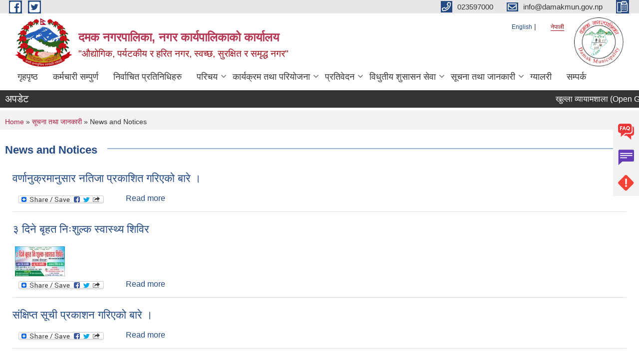

--- FILE ---
content_type: text/html; charset=utf-8
request_url: https://damakmun.gov.np/ne/news-events?page=73
body_size: 14581
content:
<!DOCTYPE html PUBLIC "-//W3C//DTD XHTML+RDFa 1.0//EN"
  "http://www.w3.org/MarkUp/DTD/xhtml-rdfa-1.dtd">
<html xmlns="http://www.w3.org/1999/xhtml" xml:lang="ne" version="XHTML+RDFa 1.0" dir="ltr"
  xmlns:content="http://purl.org/rss/1.0/modules/content/"
  xmlns:dc="http://purl.org/dc/terms/"
  xmlns:foaf="http://xmlns.com/foaf/0.1/"
  xmlns:og="http://ogp.me/ns#"
  xmlns:rdfs="http://www.w3.org/2000/01/rdf-schema#"
  xmlns:sioc="http://rdfs.org/sioc/ns#"
  xmlns:sioct="http://rdfs.org/sioc/types#"
  xmlns:skos="http://www.w3.org/2004/02/skos/core#"
  xmlns:xsd="http://www.w3.org/2001/XMLSchema#">

<head profile="http://www.w3.org/1999/xhtml/vocab">
  <meta http-equiv="Content-Type" content="text/html; charset=utf-8" />
<meta name="Generator" content="Municipality Website" />
<link rel="shortcut icon" href="https://damakmun.gov.np/misc/favicon.ico" type="image/vnd.microsoft.icon" />
<meta charset="UTF-8">
<meta name="theme-color" content="#053775">
<meta name="viewport" content="width=device-width, initial-scale=1, user-scalable=0,  target-densitydpi=device-dpi">
<title>News and Notices | दमक नगरपालिका, नगर कार्यपालिकाको कार्यालय</title>
<meta property="og:image" content="http://202.45.144.235/sites/all/themes/newmun/oglogo.png">
<meta http-equiv="X-UA-Compatible" content="IE=edge">
<meta name="msapplication-TileColor" content="#ffffff">
<meta name="msapplication-TileImage" content="favicon/ms-icon-144x144.png">
<meta name="theme-color" content="#ffffff">

<!-- *************** Google Font *************** -->
<link href="https://fonts.googleapis.com/css?family=Poppins:300,400,500,600,700" rel="stylesheet">
<link href="https://fonts.googleapis.com/css?family=Mukta" rel="stylesheet">

<!-- *************** Font Awesome *************** -->
<link href="sites/all/themes/newmun/fonts/font-awesome-5-0-1/css/fontawesome-all.min.css" rel="stylesheet" type="text/css" />
<style type="text/css" media="all">
@import url("https://damakmun.gov.np/modules/system/system.base.css?sqy9ew");
@import url("https://damakmun.gov.np/modules/system/system.menus.css?sqy9ew");
@import url("https://damakmun.gov.np/modules/system/system.messages.css?sqy9ew");
@import url("https://damakmun.gov.np/modules/system/system.theme.css?sqy9ew");
</style>
<style type="text/css" media="all">
@import url("https://damakmun.gov.np/modules/field/theme/field.css?sqy9ew");
@import url("https://damakmun.gov.np/modules/node/node.css?sqy9ew");
@import url("https://damakmun.gov.np/modules/poll/poll.css?sqy9ew");
@import url("https://damakmun.gov.np/modules/search/search.css?sqy9ew");
@import url("https://damakmun.gov.np/modules/user/user.css?sqy9ew");
@import url("https://damakmun.gov.np/sites/all/modules/views/css/views.css?sqy9ew");
@import url("https://damakmun.gov.np/sites/all/modules/ckeditor/css/ckeditor.css?sqy9ew");
</style>
<style type="text/css" media="all">
@import url("https://damakmun.gov.np/sites/all/modules/colorbox/styles/default/colorbox_style.css?sqy9ew");
@import url("https://damakmun.gov.np/sites/all/modules/ctools/css/ctools.css?sqy9ew");
@import url("https://damakmun.gov.np/modules/locale/locale.css?sqy9ew");
@import url("https://damakmun.gov.np/sites/all/modules/text_resize/text_resize.css?sqy9ew");
@import url("https://damakmun.gov.np/sites/all/modules/addtoany/addtoany.css?sqy9ew");
</style>
<style type="text/css" media="all">
@import url("https://damakmun.gov.np/sites/all/themes/newmun-old/js/vendor/bootstrap/css/bootstrap.min.css?sqy9ew");
@import url("https://damakmun.gov.np/sites/all/themes/newmun-old/js/vendor/bootstrap/css/bootstrap-theme.min.css?sqy9ew");
@import url("https://damakmun.gov.np/sites/all/themes/newmun-old/js/vendor/slick-1-9/slick.css?sqy9ew");
@import url("https://damakmun.gov.np/sites/all/themes/newmun-old/js/vendor/slick-1-9/slick-theme.css?sqy9ew");
@import url("https://damakmun.gov.np/sites/all/themes/newmun-old/js/vendor/malihu-custom-scroll/jquery.mCustomScrollbar.min.css?sqy9ew");
@import url("https://damakmun.gov.np/sites/all/themes/newmun-old/css/common/main.css?sqy9ew");
@import url("https://damakmun.gov.np/sites/all/themes/newmun-old/css/common/pp.css?sqy9ew");
@import url("https://damakmun.gov.np/sites/all/themes/newmun-old/css/common/header.css?sqy9ew");
@import url("https://damakmun.gov.np/sites/all/themes/newmun-old/css/common/footer.css?sqy9ew");
@import url("https://damakmun.gov.np/sites/all/themes/newmun-old/css/theme/theme-red-blue.css?sqy9ew");
@import url("https://damakmun.gov.np/sites/all/themes/newmun-old/css/pages/home-Municipality.css?sqy9ew");
@import url("https://damakmun.gov.np/sites/all/themes/newmun-old/css/pages/gallery.css?sqy9ew");
@import url("https://damakmun.gov.np/sites/all/themes/newmun-old/css/common/inner-page.css?sqy9ew");
@import url("https://damakmun.gov.np/sites/all/themes/newmun-old/css/pages/note.css?sqy9ew");
@import url("https://damakmun.gov.np/sites/all/themes/newmun-old/css/pages/contact.css?sqy9ew");
</style>

<!--[if lte IE 7]>
<link type="text/css" rel="stylesheet" href="https://damakmun.gov.np/sites/all/themes/newmun-old/css/ie.css?sqy9ew" media="all" />
<![endif]-->

<!--[if IE 6]>
<link type="text/css" rel="stylesheet" href="https://damakmun.gov.np/sites/all/themes/newmun-old/css/ie6.css?sqy9ew" media="all" />
<![endif]-->

</head>
<body class="html not-front not-logged-in no-sidebars page-news-events i18n-ne footer-columns" >
  <div id="skip-link">
    <a href="#main-content" class="element-invisible element-focusable">Skip to main content</a>
  </div>
        

<div class="sticky">
        <a href="/">
		<img src = "/sites/all/themes/newmun/img/icons/faq.png">            
            <span>FAQs</span>
        </a>
        <a href="/">
            <img src="/sites/all/themes/newmun/img/icons/Group_215.png">            <span>Complain</span>
        </a>
		<a href="/problem-registration">
            <img src="/sites/all/themes/newmun/img/icons/Group_217.png">            <span>Problems</span>
        </a>
    </div>
    <header>
        <button id="menu-toggle">
            <div id="hamburger">
                <span></span>
                <span></span>
                <span></span>
            </div>
            <div id="cross">
                <span></span>
                <span></span>
            </div>
        </button>
        <div class="header-top">
            <div class="container flex-container">
                <div class="top-left">
                    <a href="https://www.facebook.com/mundamak">
                      <img src="/sites/all/themes/newmun/img/icons/fb.png"> 
                    </a>

                    <a href="">
                        <img src="/sites/all/themes/newmun/img/icons/tter.png">					       </a>
                    <div class="first">
                        <div class="translate">
                            <ul class="language-switcher-locale-url"><li class="en first"><a href="/en/news-events" class="language-link" xml:lang="en" title="News and Events">English</a></li>
<li class="ne last active"><a href="/ne/news-events" class="language-link active" xml:lang="ne" title="समाचार">नेपाली</a></li>
</ul>                        </div>
                        <button class="search-mobile">
                                                        <button class="close">X</button>
                        </button>
                    </div>
                </div>
                <div class="top-right">

                    <a href="tel:023597000">
                        <img src="/sites/all/themes/newmun/img/icons/Path_39.png">						
                        <span>023597000</span>
                    </a>
                    <a href="mailto:info@damakmun.gov.np">
					<img src="/sites/all/themes/newmun/img/icons/Path_38.png">					  
                        <span>info@damakmun.gov.np</span>
                    </a>
                    <a href="tel:">
                        <img src="/sites/all/themes/newmun/img/icons/Group_142.png">						
                        <span></span>
                    </a>
                    <!-- <button class="btn-search-toggler">
                        <img src="sites/all/themes/newmun/img/icons/icon-search.svg" alt="" class="svg">
                    </button> -->
                </div>
            </div>
            
        </div>
        <nav class="header-bottom">
            <div class="container flex-container">
                <div class="layer-1">
                    <a class="logo-mobile" href="/ne">
                       <img src="/sites/all/themes/newmun/new_logo.png">				   </a>
                    <a class="logo-main" href="/ne">
                        <img src="/sites/all/themes/newmun/new_logo.png" ">
                        <span>
                            <span>दमक नगरपालिका, नगर कार्यपालिकाको कार्यालय</span>
                            <span>"औद्योगिक, पर्यटकीय र हरित नगर, स्वच्छ, सुरक्षित र समृद्ध नगर"</span>
                        </span>
                    </a>
                    <div class="flex-row pull-right low-right">
                        <div class="first">
                            <div class="translate">
                            <ul class="language-switcher-locale-url"><li class="en first"><a href="/en/news-events" class="language-link" xml:lang="en" title="News and Events">English</a></li>
<li class="ne last active"><a href="/ne/news-events" class="language-link active" xml:lang="ne" title="समाचार">नेपाली</a></li>
</ul>							</div>
							 
                            </div>
												<div class="second">
                            <img style="max-width:100px;" src="https://damakmun.gov.np/sites/damakmun.gov.np/files/img/Colorlogo%20white%20background.png" alt="Local Government Logo">
                        </div>
						   <?php// endif; ?>
                    </div>
                </div>
                <div class="layer-2">
				<div class="col-md-12">
  <div class="region region-navigation">
    <div id="block-system-main-menu" class="block block-system block-menu">

    
  <div class="content">
    <ul class="main-nav"><li ><a href="/ne" title="">गृहपृष्ठ</a></li><li ><a href="/ne/staff" title="">कर्मचारी सम्पुर्ण</a></li><li ><a href="/ne/elected-officials" title="">निर्वाचित प्रतिनिधिहरु</a></li><li class=has-child><a href="/ne" title="">परिचय</a><ul class="custom-drop-menu gradient-bg-grey"><li ><a href="http://damakmun.gov.np/ne/content/%E0%A4%B8%E0%A4%82%E0%A4%95%E0%A5%8D%E0%A4%B7%E0%A5%80%E0%A4%AA%E0%A5%8D%E0%A4%A4-%E0%A4%AA%E0%A4%B0%E0%A4%BF%E0%A4%9A%E0%A4%AF" title="">संक्षिप्त परिचय</a></li><li ><a href="http://damakmun.gov.np/ne/content/%E0%A4%B8%E0%A4%82%E0%A4%97%E0%A4%A0%E0%A4%A8%E0%A4%BE%E0%A4%A4%E0%A5%8D%E0%A4%AE%E0%A4%95-%E0%A4%B8%E0%A5%8D%E0%A4%B5%E0%A4%B0%E0%A5%81%E0%A4%AA-0" title="">संगठनात्मक स्वरुप</a></li><li ><a href="https://damakmun.gov.np/ne/staff" title="">कर्मचारी (नपा तथा वडा)</a></li><li ><a href="/ne" title="">सूचना केन्द्र र सूचना अधिकारी</a></li><li ><a href="/ne/ward-profile" title="">नगर प्रोफाइल</a></li></ul></li><li class=has-child><a href="/ne" title="">कार्यक्रम तथा परियोजना</a><ul class="custom-drop-menu gradient-bg-grey"><li ><a href="/ne/budget-program" title="">बजेट तथा कार्यक्रम</a></li><li ><a href="/ne/plan-project" title="">योजना तथा परियोजना</a></li></ul></li><li class=has-child><a href="/ne" title="">प्रतिवेदन</a><ul class="custom-drop-menu gradient-bg-grey"><li ><a href="/ne/annual-progress-report" title="">वार्षिक प्रगति प्रतिवेदन</a></li><li ><a href="/ne/trimester-progress-report" title="">चौमासिक प्रगति प्रतिवेदन</a></li><li ><a href="/ne/audit-report" title="">लेखा परीक्षण प्रतिवेदन</a></li><li ><a href="/ne/monitoring-report" title="">अनुगमन प्रतिवेदन</a></li><li ><a href="/ne/public-hearing" title="">सार्वजनिक सुनुवाई</a></li><li ><a href="/ne/public-audit" title="">सार्वजनिक परीक्षण</a></li><li ><a href="/ne/social-audit" title="">सामाजिक परिक्षण</a></li><li ><a href="/ne/publications" title="">प्रकाशन</a></li></ul></li><li class=has-child><a href="/ne" title="">विधुतीय शुसासन सेवा</a><ul class="custom-drop-menu gradient-bg-grey"><li ><a href="/ne/vital-registration" title="">घटना दर्ता</a></li><li ><a href="/ne/social-security" title="">सामाजिक सुरक्षा</a></li><li ><a href="/ne/citizen-charter" title="">नागरिक वडापत्र</a></li><li ><a href="/ne/application-letter" title="">निवेदनको ढाँचा</a></li></ul></li><li class=has-child><a href="/ne" title="" class="active-trail">सूचना तथा जानकारी</a><ul class="custom-drop-menu gradient-bg-grey"><li ><a href="/ne/news-events" title="" class="active-trail active">समाचार</a></li><li ><a href="/ne/public-procurement-tender-notices" title="">सार्वजनिक खरिद/बोलपत्र सूचना</a></li><li ><a href="https://damakmun.gov.np/ne/act-law-directives" title="">ऐन कानुन निर्देशिका</a></li><li ><a href="/ne/tax-and-fees" title="">कर तथा शुल्कहरु</a></li><li class=has-child><a href="/ne/decisions" title="">निर्णयहरु</a><ul class="custom-drop-menu gradient-bg-grey"><li ><a href="/ne/municipal-council-decision" title="">नगर परिषदका निर्णयहरु</a></li><li ><a href="/ne/municipal-board-decision" title="">नगरपालिका बोर्डको निर्णयहरु</a></li><li ><a href="/ne/municipal-decision" title="">नगरपालिकाका निर्णयहरु</a></li></ul></li><li ><a href="/ne/content/%E0%A4%B8%E0%A5%82%E0%A4%9A%E0%A4%A8%E0%A4%BE%E0%A4%95%E0%A5%8B-%E0%A4%B9%E0%A4%95-%E0%A4%B8%E0%A4%AE%E0%A5%8D%E0%A4%AC%E0%A4%A8%E0%A5%8D%E0%A4%A7%E0%A4%BF-%E0%A4%90%E0%A4%A8-%E0%A5%A8%E0%A5%A6%E0%A5%AC%E0%A5%AA-%E0%A4%95%E0%A5%8B-%E0%A4%A6%E0%A4%AB%E0%A4%BE-%E0%A5%AB-%E0%A5%A9-%E0%A4%AC%E0%A4%AE%E0%A5%8B%E0%A4%9C%E0%A4%BF%E0%A4%AE%E0%A4%95%E0%A5%8B-%E0%A4%AA%E0%A5%8D%E0%A4%B0%E0%A4%95%E0%A4%BE%E0%A4%B6%E0%A4%A8-%E0%A4%97%E0%A4%B0%E0%A5%8D%E0%A4%A8%E0%A5%81-%E0%A4%AA%E0%A4%B0%E0%A5%8D%E0%A4%A8%E0%A5%87-%E0%A4%B8%E0%A5%82%E0%A4%9A%E0%A4%A8%E0%A4%BE">सूचनाको हक सम्बन्धि ऐन २०६४ को दफा ५ (३) बमोजिमको प्रकाशन गर्नु पर्ने सूचना</a></li></ul></li><li ><a href="/ne/photo-gallery" title="">ग्यालरी</a></li><li ><a href="/ne/node/1">सम्पर्क</a></li></ul>  </div>
</div>
  </div>
				</div>
				
                </div>
            </div>
            <span class="active-hover"></span>
        </nav>
    </header>
	<main>
	       		<section class="header-notice">

            <div class="notice">                 
     <div class="region region-newsticker">
    <div id="block-views-news-events-block-1" class="block block-views">
 <div class="container flex-container font-popins">
    <h4>अपडेट </h4>
                      <div class="notice-slider" style="position: absolute;margin-top: 7px; margin-left: 65px;">
                       
                      
  <div class="content">
     <marquee id="test" behavior="scroll" scrolldelay="100" scrollamount="4" onmouseover="document.all.test.stop()" onmouseout="document.all.test.start()">
	<div class="view view-news-events view-id-news_events view-display-id-block_1 view-dom-id-36604aa1b6a17dbde2dbc71dd2933b35">
        
  
  
      <div class="view-content">
        <div class="views-row views-row-1 views-row-odd views-row-first">
      
  <div class="views-field views-field-title">        <span class="field-content"><a href="/ne/content/%E0%A4%96%E0%A5%81%E0%A4%B2%E0%A5%8D%E0%A4%B2%E0%A4%BE-%E0%A4%B5%E0%A5%8D%E0%A4%AF%E0%A4%BE%E0%A4%AF%E0%A4%BE%E0%A4%AE%E0%A4%B6%E0%A4%BE%E0%A4%B2%E0%A4%BE-open-gym-%E0%A4%95%E0%A5%8B-%E0%A4%B2%E0%A4%BE%E0%A4%97%E0%A4%A4-%E0%A4%85%E0%A4%A8%E0%A5%81%E0%A4%AE%E0%A4%BE%E0%A4%A8-%E0%A4%A4%E0%A4%AF%E0%A4%BE%E0%A4%B0%E0%A5%80-%E0%A4%AA%E0%A5%8D%E0%A4%B0%E0%A4%AF%E0%A5%8B%E0%A4%9C%E0%A4%A8%E0%A4%95%E0%A4%BE-%E0%A4%B2%E0%A4%BE%E0%A4%97%E0%A4%BF-%E0%A4%A6%E0%A4%B0%E0%A4%B0%E0%A5%87%E0%A4%9F-%E0%A4%89%E0%A4%AA%E0%A4%B2%E0%A4%AC%E0%A5%8D%E0%A4%A7-%E0%A4%97%E0%A4%B0%E0%A4%BE%E0%A4%87%E0%A4%A6%E0%A4%BF%E0%A4%A8%E0%A5%87">खुल्ला व्यायामशाला (Open Gym) को लागत अनुमान तयारी प्रयोजनका लागि दररेट उपलब्ध गराइदिने सम्बन्धी सूचना</a></span>  </div>  </div>
  <div class="views-row views-row-2 views-row-even">
      
  <div class="views-field views-field-title">        <span class="field-content"><a href="/ne/content/%E0%A4%B2%E0%A5%8B%E0%A4%95%E0%A4%B8%E0%A5%87%E0%A4%B5%E0%A4%BE-%E0%A4%A4%E0%A4%AF%E0%A4%BE%E0%A4%B0%E0%A5%80-%E0%A4%95%E0%A4%95%E0%A5%8D%E0%A4%B7%E0%A4%BE-%E0%A4%B8%E0%A4%82%E0%A4%9A%E0%A4%BE%E0%A4%B2%E0%A4%A8%E0%A4%95%E0%A5%8B-%E0%A4%86%E0%A4%B0%E0%A5%8D%E0%A4%A5%E0%A5%80%E0%A4%95-%E0%A4%AA%E0%A5%8D%E0%A4%B0%E0%A4%B8%E0%A5%8D%E0%A4%A4%E0%A4%BE%E0%A4%B5-%E0%A4%AA%E0%A5%87%E0%A4%B6-%E0%A4%97%E0%A4%B0%E0%A5%8D%E0%A4%A8%E0%A5%87-%E0%A4%B8%E0%A4%AE%E0%A5%8D%E0%A4%AC%E0%A4%A8%E0%A5%8D%E0%A4%A7%E0%A4%AE%E0%A4%BE-%E0%A5%A4">लोकसेवा तयारी कक्षा संचालनको आर्थीक प्रस्ताव पेश गर्ने सम्बन्धमा ।</a></span>  </div>  </div>
  <div class="views-row views-row-3 views-row-odd">
      
  <div class="views-field views-field-title">        <span class="field-content"><a href="/ne/content/%E0%A4%9C%E0%A5%88%E0%A4%B5%E0%A4%BF%E0%A4%95-%E0%A4%AC%E0%A4%BF%E0%A4%B7%E0%A4%BE%E0%A4%A6%E0%A5%80-%E0%A4%B0-%E0%A4%B0%E0%A4%B8%E0%A4%BE%E0%A4%AF%E0%A4%A8%E0%A4%B9%E0%A4%B0%E0%A5%81%E0%A4%95%E0%A5%8B-%E0%A4%86%E0%A4%B0%E0%A5%8D%E0%A4%A5%E0%A5%80%E0%A4%95-%E0%A4%AA%E0%A5%8D%E0%A4%B0%E0%A4%B8%E0%A5%8D%E0%A4%A4%E0%A4%BE%E0%A4%B5-%E0%A4%AA%E0%A5%87%E0%A4%B6-%E0%A4%97%E0%A4%B0%E0%A5%8D%E0%A4%A8%E0%A5%87-%E0%A4%B8%E0%A4%AE%E0%A5%8D%E0%A4%AC%E0%A4%A8%E0%A5%8D%E0%A4%A7%E0%A4%AE%E0%A4%BE-%E0%A5%A4%E0%A4%95%E0%A5%83%E0%A4%B7%E0%A4%BF-%E0%A4%B5%E0%A4%BF%E0%A4%95%E0%A4%BE%E0%A4%B8-%E0%A4%B6%E0%A4%BE%E0%A4%96%E0%A4%BE">जैविक बिषादी र रसायनहरुको आर्थीक प्रस्ताव पेश गर्ने सम्बन्धमा ।(कृषि विकास शाखा)</a></span>  </div>  </div>
  <div class="views-row views-row-4 views-row-even">
      
  <div class="views-field views-field-title">        <span class="field-content"><a href="/ne/content/%E0%A4%86%E0%A4%B0%E0%A5%8D%E0%A4%A5%E0%A4%BF%E0%A4%95-%E0%A4%AA%E0%A5%8D%E0%A4%B0%E0%A4%B8%E0%A5%8D%E0%A4%A4%E0%A4%BE%E0%A4%B5-%E0%A4%AA%E0%A5%87%E0%A4%B6-%E0%A4%97%E0%A4%B0%E0%A5%8D%E0%A4%A8%E0%A5%87-%E0%A4%B8%E0%A4%AE%E0%A5%8D%E0%A4%AC%E0%A4%A8%E0%A5%8D%E0%A4%A7%E0%A4%AE%E0%A4%BE-%E0%A5%A4-%E0%A4%A6%E0%A5%8B%E0%A4%B6%E0%A5%8D%E0%A4%B0%E0%A5%8B-%E0%A4%AA%E0%A4%9F%E0%A4%95-%E0%A4%B8%E0%A5%82%E0%A4%9A%E0%A4%A8%E0%A4%BE-%E0%A4%AA%E0%A5%8D%E0%A4%B0%E0%A4%95%E0%A4%BE%E0%A4%B6%E0%A4%BF%E0%A4%A4-%E0%A4%AE%E0%A4%BF%E0%A4%A4%E0%A4%BF%E0%A4%83-%E0%A5%A8%E0%A5%A6%E0%A5%AE%E0%A5%A8%E0%A5%A4%E0%A5%A6%E0%A5%AF%E0%A5%A4%E0%A5%A8%E0%A5%AF-%E0%A4%AE%E0%A4%B9%E0%A4%BF%E0%A4%B2%E0%A4%BE">आर्थिक प्रस्ताव पेश गर्ने सम्बन्धमा । (दोश्रो पटक सूचना प्रकाशित मितिः २०८२।०९।२९) महिला बालबालिका शाखा</a></span>  </div>  </div>
  <div class="views-row views-row-5 views-row-odd views-row-last">
      
  <div class="views-field views-field-title">        <span class="field-content"><a href="/ne/content/%E0%A4%88%E0%A4%B2%E0%A5%87%E0%A4%95%E0%A5%8D%E0%A4%9F%E0%A5%8D%E0%A4%B0%E0%A4%BF%E0%A4%95-%E0%A4%B9%E0%A4%BE%E0%A4%A4%E0%A5%8D%E0%A4%A4%E0%A4%BF%E0%A4%B2%E0%A4%BE%E0%A4%88%E0%A4%9F-%E0%A4%B0-%E0%A4%B8%E0%A4%BE%E0%A4%88%E0%A4%B0%E0%A4%A8%E0%A4%95%E0%A5%8B-%E0%A4%A6%E0%A4%B0%E0%A4%B0%E0%A5%87%E0%A4%9F-%E0%A4%AA%E0%A5%87%E0%A4%B6-%E0%A4%97%E0%A4%B0%E0%A5%8D%E0%A4%A8%E0%A5%87-%E0%A4%B8%E0%A4%AE%E0%A5%8D%E0%A4%AC%E0%A4%A8%E0%A5%8D%E0%A4%A7%E0%A4%AE%E0%A4%BE-%E0%A5%A4">ईलेक्ट्रिक हात्तिलाईट र साईरनको दररेट पेश गर्ने सम्बन्धमा ।</a></span>  </div>  </div>
    </div>
  
  
  
  
  
  
</div>	</marquee>
  </div>
   </div>
</div>
</div>
  </div>
            </div>
			             </div>
        </section>
	
    	     
			  <section class="page-title-breadcrumb">
            <div class="container flex-container">
              <div class="breadcrumb">
              <h2 class="element-invisible">You are here</h2><div class="breadcrumb"><a href="/ne">Home</a> » <a href="/ne" title="">सूचना तथा जानकारी</a> » News and Notices</div>			  </div>
            </div>
        </section>
			
			 <section class=" introduction" style="margin-top:25px">
            <div class="container">
                <div class="row" style="margin-bottom:36px">
                    <div class="col-xs-12 col-sm-12 col-md-12{9">
                                                  <div class="intro">
                                <h3 class="section-title border">
                                    <span>
                                       	News and Notices   </span>
                                </h3>
                                
                            </div>

   <div class="region region-content">
    <div id="block-system-main" class="block block-system">

    
  <div class="content">
    <div class="view view-news-events view-id-news_events view-display-id-page view-dom-id-8d7f0533736343ed96bc578946eb04ea">
        
  
  
      <div class="view-content">
        <div class="views-row views-row-1 views-row-odd views-row-first">
    <div id="node-858" class="node node-article node-teaser clearfix" about="/ne/content/%E0%A4%B5%E0%A4%B0%E0%A5%8D%E0%A4%A3%E0%A4%BE%E0%A4%A8%E0%A5%81%E0%A4%95%E0%A5%8D%E0%A4%B0%E0%A4%AE%E0%A4%BE%E0%A4%A8%E0%A5%81%E0%A4%B8%E0%A4%BE%E0%A4%B0-%E0%A4%A8%E0%A4%A4%E0%A4%BF%E0%A4%9C%E0%A4%BE-%E0%A4%AA%E0%A5%8D%E0%A4%B0%E0%A4%95%E0%A4%BE%E0%A4%B6%E0%A4%BF%E0%A4%A4-%E0%A4%97%E0%A4%B0%E0%A4%BF%E0%A4%8F%E0%A4%95%E0%A5%8B-%E0%A4%AC%E0%A4%BE%E0%A4%B0%E0%A5%87-%E0%A5%A4" typeof="sioc:Item foaf:Document">

        <h2>
      <a href="/ne/content/%E0%A4%B5%E0%A4%B0%E0%A5%8D%E0%A4%A3%E0%A4%BE%E0%A4%A8%E0%A5%81%E0%A4%95%E0%A5%8D%E0%A4%B0%E0%A4%AE%E0%A4%BE%E0%A4%A8%E0%A5%81%E0%A4%B8%E0%A4%BE%E0%A4%B0-%E0%A4%A8%E0%A4%A4%E0%A4%BF%E0%A4%9C%E0%A4%BE-%E0%A4%AA%E0%A5%8D%E0%A4%B0%E0%A4%95%E0%A4%BE%E0%A4%B6%E0%A4%BF%E0%A4%A4-%E0%A4%97%E0%A4%B0%E0%A4%BF%E0%A4%8F%E0%A4%95%E0%A5%8B-%E0%A4%AC%E0%A4%BE%E0%A4%B0%E0%A5%87-%E0%A5%A4">वर्णानुक्रमानुसार नतिजा प्रकाशित गरिएको बारे ।</a>
    </h2>
    <span property="dc:title" content="वर्णानुक्रमानुसार नतिजा प्रकाशित गरिएको बारे ।" class="rdf-meta element-hidden"></span>
      <div class="content clearfix">
  
     </div>
  	

      <div class="link-wrapper">
      <ul class="links inline"><li class="addtoany first"><span><span class="a2a_kit a2a_kit_size_32 a2a_target addtoany_list" id="da2a_1">
      
      <a class="a2a_dd addtoany_share_save" href="https://www.addtoany.com/share#url=https%3A%2F%2Fdamakmun.gov.np%2Fne%2Fcontent%2F%25E0%25A4%25B5%25E0%25A4%25B0%25E0%25A5%258D%25E0%25A4%25A3%25E0%25A4%25BE%25E0%25A4%25A8%25E0%25A5%2581%25E0%25A4%2595%25E0%25A5%258D%25E0%25A4%25B0%25E0%25A4%25AE%25E0%25A4%25BE%25E0%25A4%25A8%25E0%25A5%2581%25E0%25A4%25B8%25E0%25A4%25BE%25E0%25A4%25B0-%25E0%25A4%25A8%25E0%25A4%25A4%25E0%25A4%25BF%25E0%25A4%259C%25E0%25A4%25BE-%25E0%25A4%25AA%25E0%25A5%258D%25E0%25A4%25B0%25E0%25A4%2595%25E0%25A4%25BE%25E0%25A4%25B6%25E0%25A4%25BF%25E0%25A4%25A4-%25E0%25A4%2597%25E0%25A4%25B0%25E0%25A4%25BF%25E0%25A4%258F%25E0%25A4%2595%25E0%25A5%258B-%25E0%25A4%25AC%25E0%25A4%25BE%25E0%25A4%25B0%25E0%25A5%2587-%25E0%25A5%25A4&amp;title=%E0%A4%B5%E0%A4%B0%E0%A5%8D%E0%A4%A3%E0%A4%BE%E0%A4%A8%E0%A5%81%E0%A4%95%E0%A5%8D%E0%A4%B0%E0%A4%AE%E0%A4%BE%E0%A4%A8%E0%A5%81%E0%A4%B8%E0%A4%BE%E0%A4%B0%20%E0%A4%A8%E0%A4%A4%E0%A4%BF%E0%A4%9C%E0%A4%BE%20%E0%A4%AA%E0%A5%8D%E0%A4%B0%E0%A4%95%E0%A4%BE%E0%A4%B6%E0%A4%BF%E0%A4%A4%20%E0%A4%97%E0%A4%B0%E0%A4%BF%E0%A4%8F%E0%A4%95%E0%A5%8B%20%E0%A4%AC%E0%A4%BE%E0%A4%B0%E0%A5%87%20%E0%A5%A4"><img src="/sites/all/modules/addtoany/images/share_save_171_16.png" width="171" height="16" alt="Share this"/></a>
      
    </span>
    <script type="text/javascript">
<!--//--><![CDATA[//><!--
if(window.da2a)da2a.script_load();
//--><!]]>
</script></span></li>
<li class="node-readmore last"><a href="/ne/content/%E0%A4%B5%E0%A4%B0%E0%A5%8D%E0%A4%A3%E0%A4%BE%E0%A4%A8%E0%A5%81%E0%A4%95%E0%A5%8D%E0%A4%B0%E0%A4%AE%E0%A4%BE%E0%A4%A8%E0%A5%81%E0%A4%B8%E0%A4%BE%E0%A4%B0-%E0%A4%A8%E0%A4%A4%E0%A4%BF%E0%A4%9C%E0%A4%BE-%E0%A4%AA%E0%A5%8D%E0%A4%B0%E0%A4%95%E0%A4%BE%E0%A4%B6%E0%A4%BF%E0%A4%A4-%E0%A4%97%E0%A4%B0%E0%A4%BF%E0%A4%8F%E0%A4%95%E0%A5%8B-%E0%A4%AC%E0%A4%BE%E0%A4%B0%E0%A5%87-%E0%A5%A4" rel="tag" title="वर्णानुक्रमानुसार नतिजा प्रकाशित गरिएको बारे ।">Read more<span class="element-invisible"> about वर्णानुक्रमानुसार नतिजा प्रकाशित गरिएको बारे ।</span></a></li>
</ul>    </div>
  
  
</div>
  </div>
  <div class="views-row views-row-2 views-row-even">
    <div id="node-857" class="node node-article node-teaser clearfix" about="/ne/content/%E0%A5%A9-%E0%A4%A6%E0%A4%BF%E0%A4%A8%E0%A5%87-%E0%A4%AC%E0%A5%83%E0%A4%B9%E0%A4%A4-%E0%A4%A8%E0%A4%BF%E0%A4%83%E0%A4%B6%E0%A5%81%E0%A4%B2%E0%A5%8D%E0%A4%95-%E0%A4%B8%E0%A5%8D%E0%A4%B5%E0%A4%BE%E0%A4%B8%E0%A5%8D%E0%A4%A5%E0%A5%8D%E0%A4%AF-%E0%A4%B6%E0%A4%BF%E0%A4%B5%E0%A4%BF%E0%A4%B0" typeof="sioc:Item foaf:Document">

        <h2>
      <a href="/ne/content/%E0%A5%A9-%E0%A4%A6%E0%A4%BF%E0%A4%A8%E0%A5%87-%E0%A4%AC%E0%A5%83%E0%A4%B9%E0%A4%A4-%E0%A4%A8%E0%A4%BF%E0%A4%83%E0%A4%B6%E0%A5%81%E0%A4%B2%E0%A5%8D%E0%A4%95-%E0%A4%B8%E0%A5%8D%E0%A4%B5%E0%A4%BE%E0%A4%B8%E0%A5%8D%E0%A4%A5%E0%A5%8D%E0%A4%AF-%E0%A4%B6%E0%A4%BF%E0%A4%B5%E0%A4%BF%E0%A4%B0">३ दिने बृहत निःशुल्क स्वास्थ्य शिविर</a>
    </h2>
    <span property="dc:title" content="३ दिने बृहत निःशुल्क स्वास्थ्य शिविर" class="rdf-meta element-hidden"></span>
    <div class="field field-name-field-image field-type-image field-label-hidden"><div class="field-items"><div class="field-item even" rel="og:image rdfs:seeAlso" resource="https://damakmun.gov.np/sites/damakmun.gov.np/files/styles/thumbnail/public/field/image/Notice_73.jpg?itok=6QvmjsEH"><a href="/ne/content/%E0%A5%A9-%E0%A4%A6%E0%A4%BF%E0%A4%A8%E0%A5%87-%E0%A4%AC%E0%A5%83%E0%A4%B9%E0%A4%A4-%E0%A4%A8%E0%A4%BF%E0%A4%83%E0%A4%B6%E0%A5%81%E0%A4%B2%E0%A5%8D%E0%A4%95-%E0%A4%B8%E0%A5%8D%E0%A4%B5%E0%A4%BE%E0%A4%B8%E0%A5%8D%E0%A4%A5%E0%A5%8D%E0%A4%AF-%E0%A4%B6%E0%A4%BF%E0%A4%B5%E0%A4%BF%E0%A4%B0"><img typeof="foaf:Image" src="https://damakmun.gov.np/sites/damakmun.gov.np/files/styles/thumbnail/public/field/image/Notice_73.jpg?itok=6QvmjsEH" width="100" height="60" alt="" /></a></div></div></div>  <div class="content clearfix">
  
     </div>
  	

      <div class="link-wrapper">
      <ul class="links inline"><li class="addtoany first"><span><span class="a2a_kit a2a_kit_size_32 a2a_target addtoany_list" id="da2a_2">
      
      <a class="a2a_dd addtoany_share_save" href="https://www.addtoany.com/share#url=https%3A%2F%2Fdamakmun.gov.np%2Fne%2Fcontent%2F%25E0%25A5%25A9-%25E0%25A4%25A6%25E0%25A4%25BF%25E0%25A4%25A8%25E0%25A5%2587-%25E0%25A4%25AC%25E0%25A5%2583%25E0%25A4%25B9%25E0%25A4%25A4-%25E0%25A4%25A8%25E0%25A4%25BF%25E0%25A4%2583%25E0%25A4%25B6%25E0%25A5%2581%25E0%25A4%25B2%25E0%25A5%258D%25E0%25A4%2595-%25E0%25A4%25B8%25E0%25A5%258D%25E0%25A4%25B5%25E0%25A4%25BE%25E0%25A4%25B8%25E0%25A5%258D%25E0%25A4%25A5%25E0%25A5%258D%25E0%25A4%25AF-%25E0%25A4%25B6%25E0%25A4%25BF%25E0%25A4%25B5%25E0%25A4%25BF%25E0%25A4%25B0&amp;title=%E0%A5%A9%20%E0%A4%A6%E0%A4%BF%E0%A4%A8%E0%A5%87%20%E0%A4%AC%E0%A5%83%E0%A4%B9%E0%A4%A4%20%E0%A4%A8%E0%A4%BF%E0%A4%83%E0%A4%B6%E0%A5%81%E0%A4%B2%E0%A5%8D%E0%A4%95%20%E0%A4%B8%E0%A5%8D%E0%A4%B5%E0%A4%BE%E0%A4%B8%E0%A5%8D%E0%A4%A5%E0%A5%8D%E0%A4%AF%20%E0%A4%B6%E0%A4%BF%E0%A4%B5%E0%A4%BF%E0%A4%B0"><img src="/sites/all/modules/addtoany/images/share_save_171_16.png" width="171" height="16" alt="Share this"/></a>
      
    </span>
    </span></li>
<li class="node-readmore last"><a href="/ne/content/%E0%A5%A9-%E0%A4%A6%E0%A4%BF%E0%A4%A8%E0%A5%87-%E0%A4%AC%E0%A5%83%E0%A4%B9%E0%A4%A4-%E0%A4%A8%E0%A4%BF%E0%A4%83%E0%A4%B6%E0%A5%81%E0%A4%B2%E0%A5%8D%E0%A4%95-%E0%A4%B8%E0%A5%8D%E0%A4%B5%E0%A4%BE%E0%A4%B8%E0%A5%8D%E0%A4%A5%E0%A5%8D%E0%A4%AF-%E0%A4%B6%E0%A4%BF%E0%A4%B5%E0%A4%BF%E0%A4%B0" rel="tag" title="३ दिने बृहत निःशुल्क स्वास्थ्य शिविर">Read more<span class="element-invisible"> about ३ दिने बृहत निःशुल्क स्वास्थ्य शिविर</span></a></li>
</ul>    </div>
  
  
</div>
  </div>
  <div class="views-row views-row-3 views-row-odd">
    <div id="node-856" class="node node-article node-teaser clearfix" about="/ne/content/%E0%A4%B8%E0%A4%82%E0%A4%95%E0%A5%8D%E0%A4%B7%E0%A4%BF%E0%A4%AA%E0%A5%8D%E0%A4%A4-%E0%A4%B8%E0%A5%82%E0%A4%9A%E0%A5%80-%E0%A4%AA%E0%A5%8D%E0%A4%B0%E0%A4%95%E0%A4%BE%E0%A4%B6%E0%A4%A8-%E0%A4%97%E0%A4%B0%E0%A4%BF%E0%A4%8F%E0%A4%95%E0%A5%8B-%E0%A4%AC%E0%A4%BE%E0%A4%B0%E0%A5%87-%E0%A5%A4" typeof="sioc:Item foaf:Document">

        <h2>
      <a href="/ne/content/%E0%A4%B8%E0%A4%82%E0%A4%95%E0%A5%8D%E0%A4%B7%E0%A4%BF%E0%A4%AA%E0%A5%8D%E0%A4%A4-%E0%A4%B8%E0%A5%82%E0%A4%9A%E0%A5%80-%E0%A4%AA%E0%A5%8D%E0%A4%B0%E0%A4%95%E0%A4%BE%E0%A4%B6%E0%A4%A8-%E0%A4%97%E0%A4%B0%E0%A4%BF%E0%A4%8F%E0%A4%95%E0%A5%8B-%E0%A4%AC%E0%A4%BE%E0%A4%B0%E0%A5%87-%E0%A5%A4">संक्षिप्त सूची प्रकाशन गरिएको बारे ।</a>
    </h2>
    <span property="dc:title" content="संक्षिप्त सूची प्रकाशन गरिएको बारे ।" class="rdf-meta element-hidden"></span>
      <div class="content clearfix">
  
     </div>
  	

      <div class="link-wrapper">
      <ul class="links inline"><li class="addtoany first"><span><span class="a2a_kit a2a_kit_size_32 a2a_target addtoany_list" id="da2a_3">
      
      <a class="a2a_dd addtoany_share_save" href="https://www.addtoany.com/share#url=https%3A%2F%2Fdamakmun.gov.np%2Fne%2Fcontent%2F%25E0%25A4%25B8%25E0%25A4%2582%25E0%25A4%2595%25E0%25A5%258D%25E0%25A4%25B7%25E0%25A4%25BF%25E0%25A4%25AA%25E0%25A5%258D%25E0%25A4%25A4-%25E0%25A4%25B8%25E0%25A5%2582%25E0%25A4%259A%25E0%25A5%2580-%25E0%25A4%25AA%25E0%25A5%258D%25E0%25A4%25B0%25E0%25A4%2595%25E0%25A4%25BE%25E0%25A4%25B6%25E0%25A4%25A8-%25E0%25A4%2597%25E0%25A4%25B0%25E0%25A4%25BF%25E0%25A4%258F%25E0%25A4%2595%25E0%25A5%258B-%25E0%25A4%25AC%25E0%25A4%25BE%25E0%25A4%25B0%25E0%25A5%2587-%25E0%25A5%25A4&amp;title=%E0%A4%B8%E0%A4%82%E0%A4%95%E0%A5%8D%E0%A4%B7%E0%A4%BF%E0%A4%AA%E0%A5%8D%E0%A4%A4%20%E0%A4%B8%E0%A5%82%E0%A4%9A%E0%A5%80%20%E0%A4%AA%E0%A5%8D%E0%A4%B0%E0%A4%95%E0%A4%BE%E0%A4%B6%E0%A4%A8%20%E0%A4%97%E0%A4%B0%E0%A4%BF%E0%A4%8F%E0%A4%95%E0%A5%8B%20%E0%A4%AC%E0%A4%BE%E0%A4%B0%E0%A5%87%20%E0%A5%A4"><img src="/sites/all/modules/addtoany/images/share_save_171_16.png" width="171" height="16" alt="Share this"/></a>
      
    </span>
    </span></li>
<li class="node-readmore last"><a href="/ne/content/%E0%A4%B8%E0%A4%82%E0%A4%95%E0%A5%8D%E0%A4%B7%E0%A4%BF%E0%A4%AA%E0%A5%8D%E0%A4%A4-%E0%A4%B8%E0%A5%82%E0%A4%9A%E0%A5%80-%E0%A4%AA%E0%A5%8D%E0%A4%B0%E0%A4%95%E0%A4%BE%E0%A4%B6%E0%A4%A8-%E0%A4%97%E0%A4%B0%E0%A4%BF%E0%A4%8F%E0%A4%95%E0%A5%8B-%E0%A4%AC%E0%A4%BE%E0%A4%B0%E0%A5%87-%E0%A5%A4" rel="tag" title="संक्षिप्त सूची प्रकाशन गरिएको बारे ।">Read more<span class="element-invisible"> about संक्षिप्त सूची प्रकाशन गरिएको बारे ।</span></a></li>
</ul>    </div>
  
  
</div>
  </div>
  <div class="views-row views-row-4 views-row-even">
    <div id="node-855" class="node node-article node-teaser clearfix" about="/ne/content/%E0%A4%B8%E0%A5%81%E0%A4%9A%E0%A5%80%E0%A4%95%E0%A5%83%E0%A4%A4-%E0%A4%B9%E0%A5%81%E0%A4%A8-%E0%A4%86%E0%A4%B5%E0%A5%8D%E0%A4%B9%E0%A4%BE%E0%A4%A8-%E0%A4%97%E0%A4%B0%E0%A4%BF%E0%A4%8F%E0%A4%95%E0%A5%8B-%E0%A4%B8%E0%A5%82%E0%A4%9A%E0%A4%A8%E0%A4%BE-%E0%A5%A4" typeof="sioc:Item foaf:Document">

        <h2>
      <a href="/ne/content/%E0%A4%B8%E0%A5%81%E0%A4%9A%E0%A5%80%E0%A4%95%E0%A5%83%E0%A4%A4-%E0%A4%B9%E0%A5%81%E0%A4%A8-%E0%A4%86%E0%A4%B5%E0%A5%8D%E0%A4%B9%E0%A4%BE%E0%A4%A8-%E0%A4%97%E0%A4%B0%E0%A4%BF%E0%A4%8F%E0%A4%95%E0%A5%8B-%E0%A4%B8%E0%A5%82%E0%A4%9A%E0%A4%A8%E0%A4%BE-%E0%A5%A4">सुचीकृत हुन आव्हान गरिएको सूचना ।</a>
    </h2>
    <span property="dc:title" content="सुचीकृत हुन आव्हान गरिएको सूचना ।" class="rdf-meta element-hidden"></span>
    <div class="field field-name-field-image field-type-image field-label-hidden"><div class="field-items"><div class="field-item even" rel="og:image rdfs:seeAlso" resource="https://damakmun.gov.np/sites/damakmun.gov.np/files/styles/thumbnail/public/field/image/Notice_72.jpg?itok=iYOqO-57"><a href="/ne/content/%E0%A4%B8%E0%A5%81%E0%A4%9A%E0%A5%80%E0%A4%95%E0%A5%83%E0%A4%A4-%E0%A4%B9%E0%A5%81%E0%A4%A8-%E0%A4%86%E0%A4%B5%E0%A5%8D%E0%A4%B9%E0%A4%BE%E0%A4%A8-%E0%A4%97%E0%A4%B0%E0%A4%BF%E0%A4%8F%E0%A4%95%E0%A5%8B-%E0%A4%B8%E0%A5%82%E0%A4%9A%E0%A4%A8%E0%A4%BE-%E0%A5%A4"><img typeof="foaf:Image" src="https://damakmun.gov.np/sites/damakmun.gov.np/files/styles/thumbnail/public/field/image/Notice_72.jpg?itok=iYOqO-57" width="71" height="100" alt="" /></a></div></div></div>  <div class="content clearfix">
  
     </div>
  	

      <div class="link-wrapper">
      <ul class="links inline"><li class="addtoany first"><span><span class="a2a_kit a2a_kit_size_32 a2a_target addtoany_list" id="da2a_4">
      
      <a class="a2a_dd addtoany_share_save" href="https://www.addtoany.com/share#url=https%3A%2F%2Fdamakmun.gov.np%2Fne%2Fcontent%2F%25E0%25A4%25B8%25E0%25A5%2581%25E0%25A4%259A%25E0%25A5%2580%25E0%25A4%2595%25E0%25A5%2583%25E0%25A4%25A4-%25E0%25A4%25B9%25E0%25A5%2581%25E0%25A4%25A8-%25E0%25A4%2586%25E0%25A4%25B5%25E0%25A5%258D%25E0%25A4%25B9%25E0%25A4%25BE%25E0%25A4%25A8-%25E0%25A4%2597%25E0%25A4%25B0%25E0%25A4%25BF%25E0%25A4%258F%25E0%25A4%2595%25E0%25A5%258B-%25E0%25A4%25B8%25E0%25A5%2582%25E0%25A4%259A%25E0%25A4%25A8%25E0%25A4%25BE-%25E0%25A5%25A4&amp;title=%E0%A4%B8%E0%A5%81%E0%A4%9A%E0%A5%80%E0%A4%95%E0%A5%83%E0%A4%A4%20%E0%A4%B9%E0%A5%81%E0%A4%A8%20%E0%A4%86%E0%A4%B5%E0%A5%8D%E0%A4%B9%E0%A4%BE%E0%A4%A8%20%E0%A4%97%E0%A4%B0%E0%A4%BF%E0%A4%8F%E0%A4%95%E0%A5%8B%20%E0%A4%B8%E0%A5%82%E0%A4%9A%E0%A4%A8%E0%A4%BE%20%E0%A5%A4"><img src="/sites/all/modules/addtoany/images/share_save_171_16.png" width="171" height="16" alt="Share this"/></a>
      
    </span>
    </span></li>
<li class="node-readmore last"><a href="/ne/content/%E0%A4%B8%E0%A5%81%E0%A4%9A%E0%A5%80%E0%A4%95%E0%A5%83%E0%A4%A4-%E0%A4%B9%E0%A5%81%E0%A4%A8-%E0%A4%86%E0%A4%B5%E0%A5%8D%E0%A4%B9%E0%A4%BE%E0%A4%A8-%E0%A4%97%E0%A4%B0%E0%A4%BF%E0%A4%8F%E0%A4%95%E0%A5%8B-%E0%A4%B8%E0%A5%82%E0%A4%9A%E0%A4%A8%E0%A4%BE-%E0%A5%A4" rel="tag" title="सुचीकृत हुन आव्हान गरिएको सूचना ।">Read more<span class="element-invisible"> about सुचीकृत हुन आव्हान गरिएको सूचना ।</span></a></li>
</ul>    </div>
  
  
</div>
  </div>
  <div class="views-row views-row-5 views-row-odd">
    <div id="node-854" class="node node-article node-teaser clearfix" about="/ne/content/%E0%A4%B5%E0%A4%BF%E0%A4%B5%E0%A4%B0%E0%A4%A3-%E0%A4%89%E0%A4%AA%E0%A4%B2%E0%A4%AC%E0%A5%8D%E0%A4%A7-%E0%A4%97%E0%A4%B0%E0%A4%BE%E0%A4%89%E0%A4%A8%E0%A5%87-%E0%A4%B8%E0%A4%AE%E0%A5%8D%E0%A4%AC%E0%A4%A8%E0%A5%8D%E0%A4%A7%E0%A4%AE%E0%A4%BE-%E0%A5%A4" typeof="sioc:Item foaf:Document">

        <h2>
      <a href="/ne/content/%E0%A4%B5%E0%A4%BF%E0%A4%B5%E0%A4%B0%E0%A4%A3-%E0%A4%89%E0%A4%AA%E0%A4%B2%E0%A4%AC%E0%A5%8D%E0%A4%A7-%E0%A4%97%E0%A4%B0%E0%A4%BE%E0%A4%89%E0%A4%A8%E0%A5%87-%E0%A4%B8%E0%A4%AE%E0%A5%8D%E0%A4%AC%E0%A4%A8%E0%A5%8D%E0%A4%A7%E0%A4%AE%E0%A4%BE-%E0%A5%A4">विवरण उपलब्ध गराउने सम्बन्धमा ।</a>
    </h2>
    <span property="dc:title" content="विवरण उपलब्ध गराउने सम्बन्धमा ।" class="rdf-meta element-hidden"></span>
    <div class="field field-name-field-image field-type-image field-label-hidden"><div class="field-items"><div class="field-item even" rel="og:image rdfs:seeAlso" resource="https://damakmun.gov.np/sites/damakmun.gov.np/files/styles/thumbnail/public/field/image/Notice_71.jpg?itok=I7iuZK_t"><a href="/ne/content/%E0%A4%B5%E0%A4%BF%E0%A4%B5%E0%A4%B0%E0%A4%A3-%E0%A4%89%E0%A4%AA%E0%A4%B2%E0%A4%AC%E0%A5%8D%E0%A4%A7-%E0%A4%97%E0%A4%B0%E0%A4%BE%E0%A4%89%E0%A4%A8%E0%A5%87-%E0%A4%B8%E0%A4%AE%E0%A5%8D%E0%A4%AC%E0%A4%A8%E0%A5%8D%E0%A4%A7%E0%A4%AE%E0%A4%BE-%E0%A5%A4"><img typeof="foaf:Image" src="https://damakmun.gov.np/sites/damakmun.gov.np/files/styles/thumbnail/public/field/image/Notice_71.jpg?itok=I7iuZK_t" width="73" height="100" alt="" /></a></div></div></div>  <div class="content clearfix">
  
     </div>
  	

      <div class="link-wrapper">
      <ul class="links inline"><li class="addtoany first"><span><span class="a2a_kit a2a_kit_size_32 a2a_target addtoany_list" id="da2a_5">
      
      <a class="a2a_dd addtoany_share_save" href="https://www.addtoany.com/share#url=https%3A%2F%2Fdamakmun.gov.np%2Fne%2Fcontent%2F%25E0%25A4%25B5%25E0%25A4%25BF%25E0%25A4%25B5%25E0%25A4%25B0%25E0%25A4%25A3-%25E0%25A4%2589%25E0%25A4%25AA%25E0%25A4%25B2%25E0%25A4%25AC%25E0%25A5%258D%25E0%25A4%25A7-%25E0%25A4%2597%25E0%25A4%25B0%25E0%25A4%25BE%25E0%25A4%2589%25E0%25A4%25A8%25E0%25A5%2587-%25E0%25A4%25B8%25E0%25A4%25AE%25E0%25A5%258D%25E0%25A4%25AC%25E0%25A4%25A8%25E0%25A5%258D%25E0%25A4%25A7%25E0%25A4%25AE%25E0%25A4%25BE-%25E0%25A5%25A4&amp;title=%E0%A4%B5%E0%A4%BF%E0%A4%B5%E0%A4%B0%E0%A4%A3%20%E0%A4%89%E0%A4%AA%E0%A4%B2%E0%A4%AC%E0%A5%8D%E0%A4%A7%20%E0%A4%97%E0%A4%B0%E0%A4%BE%E0%A4%89%E0%A4%A8%E0%A5%87%20%E0%A4%B8%E0%A4%AE%E0%A5%8D%E0%A4%AC%E0%A4%A8%E0%A5%8D%E0%A4%A7%E0%A4%AE%E0%A4%BE%20%E0%A5%A4"><img src="/sites/all/modules/addtoany/images/share_save_171_16.png" width="171" height="16" alt="Share this"/></a>
      
    </span>
    </span></li>
<li class="node-readmore last"><a href="/ne/content/%E0%A4%B5%E0%A4%BF%E0%A4%B5%E0%A4%B0%E0%A4%A3-%E0%A4%89%E0%A4%AA%E0%A4%B2%E0%A4%AC%E0%A5%8D%E0%A4%A7-%E0%A4%97%E0%A4%B0%E0%A4%BE%E0%A4%89%E0%A4%A8%E0%A5%87-%E0%A4%B8%E0%A4%AE%E0%A5%8D%E0%A4%AC%E0%A4%A8%E0%A5%8D%E0%A4%A7%E0%A4%AE%E0%A4%BE-%E0%A5%A4" rel="tag" title="विवरण उपलब्ध गराउने सम्बन्धमा ।">Read more<span class="element-invisible"> about विवरण उपलब्ध गराउने सम्बन्धमा ।</span></a></li>
</ul>    </div>
  
  
</div>
  </div>
  <div class="views-row views-row-6 views-row-even">
    <div id="node-853" class="node node-article node-teaser clearfix" about="/ne/content/%E0%A4%AC%E0%A5%8B%E0%A4%B2%E0%A4%AA%E0%A4%A4%E0%A5%8D%E0%A4%B0-%E0%A4%B8%E0%A5%8D%E0%A4%B5%E0%A5%80%E0%A4%95%E0%A5%83%E0%A4%A4-%E0%A4%B9%E0%A5%81%E0%A4%A8%E0%A5%87-%E0%A4%86%E0%A4%B6%E0%A4%AF%E0%A4%95%E0%A5%8B-%E0%A4%B8%E0%A5%82%E0%A4%9A%E0%A4%A8%E0%A4%BE-0" typeof="sioc:Item foaf:Document">

        <h2>
      <a href="/ne/content/%E0%A4%AC%E0%A5%8B%E0%A4%B2%E0%A4%AA%E0%A4%A4%E0%A5%8D%E0%A4%B0-%E0%A4%B8%E0%A5%8D%E0%A4%B5%E0%A5%80%E0%A4%95%E0%A5%83%E0%A4%A4-%E0%A4%B9%E0%A5%81%E0%A4%A8%E0%A5%87-%E0%A4%86%E0%A4%B6%E0%A4%AF%E0%A4%95%E0%A5%8B-%E0%A4%B8%E0%A5%82%E0%A4%9A%E0%A4%A8%E0%A4%BE-0">बोलपत्र स्वीकृत हुने आशयको सूचना</a>
    </h2>
    <span property="dc:title" content="बोलपत्र स्वीकृत हुने आशयको सूचना" class="rdf-meta element-hidden"></span>
    <div class="field field-name-field-image field-type-image field-label-hidden"><div class="field-items"><div class="field-item even" rel="og:image rdfs:seeAlso" resource="https://damakmun.gov.np/sites/damakmun.gov.np/files/styles/thumbnail/public/field/image/%E0%A4%86%E0%A4%B8%E0%A4%AF%E0%A4%95%E0%A5%8B%20%E0%A4%B8%E0%A5%81%E0%A4%9A%E0%A4%A8%E0%A4%BE-1.jpg?itok=Pka2byIs"><a href="/ne/content/%E0%A4%AC%E0%A5%8B%E0%A4%B2%E0%A4%AA%E0%A4%A4%E0%A5%8D%E0%A4%B0-%E0%A4%B8%E0%A5%8D%E0%A4%B5%E0%A5%80%E0%A4%95%E0%A5%83%E0%A4%A4-%E0%A4%B9%E0%A5%81%E0%A4%A8%E0%A5%87-%E0%A4%86%E0%A4%B6%E0%A4%AF%E0%A4%95%E0%A5%8B-%E0%A4%B8%E0%A5%82%E0%A4%9A%E0%A4%A8%E0%A4%BE-0"><img typeof="foaf:Image" src="https://damakmun.gov.np/sites/damakmun.gov.np/files/styles/thumbnail/public/field/image/%E0%A4%86%E0%A4%B8%E0%A4%AF%E0%A4%95%E0%A5%8B%20%E0%A4%B8%E0%A5%81%E0%A4%9A%E0%A4%A8%E0%A4%BE-1.jpg?itok=Pka2byIs" width="77" height="100" alt="" /></a></div></div></div>  <div class="content clearfix">
  
     </div>
  	

      <div class="link-wrapper">
      <ul class="links inline"><li class="addtoany first"><span><span class="a2a_kit a2a_kit_size_32 a2a_target addtoany_list" id="da2a_6">
      
      <a class="a2a_dd addtoany_share_save" href="https://www.addtoany.com/share#url=https%3A%2F%2Fdamakmun.gov.np%2Fne%2Fcontent%2F%25E0%25A4%25AC%25E0%25A5%258B%25E0%25A4%25B2%25E0%25A4%25AA%25E0%25A4%25A4%25E0%25A5%258D%25E0%25A4%25B0-%25E0%25A4%25B8%25E0%25A5%258D%25E0%25A4%25B5%25E0%25A5%2580%25E0%25A4%2595%25E0%25A5%2583%25E0%25A4%25A4-%25E0%25A4%25B9%25E0%25A5%2581%25E0%25A4%25A8%25E0%25A5%2587-%25E0%25A4%2586%25E0%25A4%25B6%25E0%25A4%25AF%25E0%25A4%2595%25E0%25A5%258B-%25E0%25A4%25B8%25E0%25A5%2582%25E0%25A4%259A%25E0%25A4%25A8%25E0%25A4%25BE-0&amp;title=%E0%A4%AC%E0%A5%8B%E0%A4%B2%E0%A4%AA%E0%A4%A4%E0%A5%8D%E0%A4%B0%20%E0%A4%B8%E0%A5%8D%E0%A4%B5%E0%A5%80%E0%A4%95%E0%A5%83%E0%A4%A4%20%E0%A4%B9%E0%A5%81%E0%A4%A8%E0%A5%87%20%E0%A4%86%E0%A4%B6%E0%A4%AF%E0%A4%95%E0%A5%8B%20%E0%A4%B8%E0%A5%82%E0%A4%9A%E0%A4%A8%E0%A4%BE"><img src="/sites/all/modules/addtoany/images/share_save_171_16.png" width="171" height="16" alt="Share this"/></a>
      
    </span>
    </span></li>
<li class="node-readmore last"><a href="/ne/content/%E0%A4%AC%E0%A5%8B%E0%A4%B2%E0%A4%AA%E0%A4%A4%E0%A5%8D%E0%A4%B0-%E0%A4%B8%E0%A5%8D%E0%A4%B5%E0%A5%80%E0%A4%95%E0%A5%83%E0%A4%A4-%E0%A4%B9%E0%A5%81%E0%A4%A8%E0%A5%87-%E0%A4%86%E0%A4%B6%E0%A4%AF%E0%A4%95%E0%A5%8B-%E0%A4%B8%E0%A5%82%E0%A4%9A%E0%A4%A8%E0%A4%BE-0" rel="tag" title="बोलपत्र स्वीकृत हुने आशयको सूचना">Read more<span class="element-invisible"> about बोलपत्र स्वीकृत हुने आशयको सूचना</span></a></li>
</ul>    </div>
  
  
</div>
  </div>
  <div class="views-row views-row-7 views-row-odd">
    <div id="node-852" class="node node-article node-teaser clearfix" about="/ne/content/%E0%A4%98%E0%A4%BE%E0%A4%81%E0%A4%B8%E0%A4%95%E0%A5%8B-%E0%A4%AC%E0%A4%BF%E0%A4%89-%E0%A4%89%E0%A4%A4%E0%A5%8D%E0%A4%AA%E0%A4%BE%E0%A4%A6%E0%A4%A8-%E0%A4%B8%E0%A4%AE%E0%A5%8D%E0%A4%AC%E0%A4%A8%E0%A5%8D%E0%A4%A7%E0%A4%AE%E0%A4%BE-%E0%A5%A4" typeof="sioc:Item foaf:Document">

        <h2>
      <a href="/ne/content/%E0%A4%98%E0%A4%BE%E0%A4%81%E0%A4%B8%E0%A4%95%E0%A5%8B-%E0%A4%AC%E0%A4%BF%E0%A4%89-%E0%A4%89%E0%A4%A4%E0%A5%8D%E0%A4%AA%E0%A4%BE%E0%A4%A6%E0%A4%A8-%E0%A4%B8%E0%A4%AE%E0%A5%8D%E0%A4%AC%E0%A4%A8%E0%A5%8D%E0%A4%A7%E0%A4%AE%E0%A4%BE-%E0%A5%A4">घाँसको बिउ उत्पादन सम्बन्धमा ।</a>
    </h2>
    <span property="dc:title" content="घाँसको बिउ उत्पादन सम्बन्धमा ।" class="rdf-meta element-hidden"></span>
    <div class="field field-name-field-image field-type-image field-label-hidden"><div class="field-items"><div class="field-item even" rel="og:image rdfs:seeAlso" resource="https://damakmun.gov.np/sites/damakmun.gov.np/files/styles/thumbnail/public/field/image/notice%201.jpeg?itok=SxmgvhfD"><a href="/ne/content/%E0%A4%98%E0%A4%BE%E0%A4%81%E0%A4%B8%E0%A4%95%E0%A5%8B-%E0%A4%AC%E0%A4%BF%E0%A4%89-%E0%A4%89%E0%A4%A4%E0%A5%8D%E0%A4%AA%E0%A4%BE%E0%A4%A6%E0%A4%A8-%E0%A4%B8%E0%A4%AE%E0%A5%8D%E0%A4%AC%E0%A4%A8%E0%A5%8D%E0%A4%A7%E0%A4%AE%E0%A4%BE-%E0%A5%A4"><img typeof="foaf:Image" src="https://damakmun.gov.np/sites/damakmun.gov.np/files/styles/thumbnail/public/field/image/notice%201.jpeg?itok=SxmgvhfD" width="73" height="100" alt="" /></a></div></div></div>  <div class="content clearfix">
  
     </div>
  	

      <div class="link-wrapper">
      <ul class="links inline"><li class="addtoany first"><span><span class="a2a_kit a2a_kit_size_32 a2a_target addtoany_list" id="da2a_7">
      
      <a class="a2a_dd addtoany_share_save" href="https://www.addtoany.com/share#url=https%3A%2F%2Fdamakmun.gov.np%2Fne%2Fcontent%2F%25E0%25A4%2598%25E0%25A4%25BE%25E0%25A4%2581%25E0%25A4%25B8%25E0%25A4%2595%25E0%25A5%258B-%25E0%25A4%25AC%25E0%25A4%25BF%25E0%25A4%2589-%25E0%25A4%2589%25E0%25A4%25A4%25E0%25A5%258D%25E0%25A4%25AA%25E0%25A4%25BE%25E0%25A4%25A6%25E0%25A4%25A8-%25E0%25A4%25B8%25E0%25A4%25AE%25E0%25A5%258D%25E0%25A4%25AC%25E0%25A4%25A8%25E0%25A5%258D%25E0%25A4%25A7%25E0%25A4%25AE%25E0%25A4%25BE-%25E0%25A5%25A4&amp;title=%E0%A4%98%E0%A4%BE%E0%A4%81%E0%A4%B8%E0%A4%95%E0%A5%8B%20%E0%A4%AC%E0%A4%BF%E0%A4%89%20%E0%A4%89%E0%A4%A4%E0%A5%8D%E0%A4%AA%E0%A4%BE%E0%A4%A6%E0%A4%A8%20%E0%A4%B8%E0%A4%AE%E0%A5%8D%E0%A4%AC%E0%A4%A8%E0%A5%8D%E0%A4%A7%E0%A4%AE%E0%A4%BE%20%E0%A5%A4"><img src="/sites/all/modules/addtoany/images/share_save_171_16.png" width="171" height="16" alt="Share this"/></a>
      
    </span>
    </span></li>
<li class="node-readmore last"><a href="/ne/content/%E0%A4%98%E0%A4%BE%E0%A4%81%E0%A4%B8%E0%A4%95%E0%A5%8B-%E0%A4%AC%E0%A4%BF%E0%A4%89-%E0%A4%89%E0%A4%A4%E0%A5%8D%E0%A4%AA%E0%A4%BE%E0%A4%A6%E0%A4%A8-%E0%A4%B8%E0%A4%AE%E0%A5%8D%E0%A4%AC%E0%A4%A8%E0%A5%8D%E0%A4%A7%E0%A4%AE%E0%A4%BE-%E0%A5%A4" rel="tag" title="घाँसको बिउ उत्पादन सम्बन्धमा ।">Read more<span class="element-invisible"> about घाँसको बिउ उत्पादन सम्बन्धमा ।</span></a></li>
</ul>    </div>
  
  
</div>
  </div>
  <div class="views-row views-row-8 views-row-even">
    <div id="node-851" class="node node-article node-teaser clearfix" about="/ne/content/%E0%A4%B5%E0%A4%95%E0%A5%8D%E0%A4%A4%E0%A5%83%E0%A4%A4%E0%A5%8D%E0%A4%B5%E0%A4%95%E0%A4%B2%E0%A4%BE-%E0%A4%AA%E0%A5%8D%E0%A4%B0%E0%A4%A4%E0%A4%BF%E0%A4%AF%E0%A5%8B%E0%A4%97%E0%A4%BF%E0%A4%A4%E0%A4%BE%E0%A4%AE%E0%A4%BE-%E0%A4%AD%E0%A4%BE%E0%A4%97-%E0%A4%B2%E0%A4%BF%E0%A4%A8%E0%A5%87-%E0%A4%B8%E0%A4%AE%E0%A5%8D%E0%A4%AC%E0%A4%A8%E0%A5%8D%E0%A4%A7%E0%A4%AE%E0%A4%BE-%E0%A5%A4" typeof="sioc:Item foaf:Document">

        <h2>
      <a href="/ne/content/%E0%A4%B5%E0%A4%95%E0%A5%8D%E0%A4%A4%E0%A5%83%E0%A4%A4%E0%A5%8D%E0%A4%B5%E0%A4%95%E0%A4%B2%E0%A4%BE-%E0%A4%AA%E0%A5%8D%E0%A4%B0%E0%A4%A4%E0%A4%BF%E0%A4%AF%E0%A5%8B%E0%A4%97%E0%A4%BF%E0%A4%A4%E0%A4%BE%E0%A4%AE%E0%A4%BE-%E0%A4%AD%E0%A4%BE%E0%A4%97-%E0%A4%B2%E0%A4%BF%E0%A4%A8%E0%A5%87-%E0%A4%B8%E0%A4%AE%E0%A5%8D%E0%A4%AC%E0%A4%A8%E0%A5%8D%E0%A4%A7%E0%A4%AE%E0%A4%BE-%E0%A5%A4">वक्तृत्वकला प्रतियोगितामा भाग लिने सम्बन्धमा ।</a>
    </h2>
    <span property="dc:title" content="वक्तृत्वकला प्रतियोगितामा भाग लिने सम्बन्धमा ।" class="rdf-meta element-hidden"></span>
    <div class="field field-name-field-image field-type-image field-label-hidden"><div class="field-items"><div class="field-item even" rel="og:image rdfs:seeAlso" resource="https://damakmun.gov.np/sites/damakmun.gov.np/files/styles/thumbnail/public/field/image/Notice_70.jpg?itok=G-fit3nb"><a href="/ne/content/%E0%A4%B5%E0%A4%95%E0%A5%8D%E0%A4%A4%E0%A5%83%E0%A4%A4%E0%A5%8D%E0%A4%B5%E0%A4%95%E0%A4%B2%E0%A4%BE-%E0%A4%AA%E0%A5%8D%E0%A4%B0%E0%A4%A4%E0%A4%BF%E0%A4%AF%E0%A5%8B%E0%A4%97%E0%A4%BF%E0%A4%A4%E0%A4%BE%E0%A4%AE%E0%A4%BE-%E0%A4%AD%E0%A4%BE%E0%A4%97-%E0%A4%B2%E0%A4%BF%E0%A4%A8%E0%A5%87-%E0%A4%B8%E0%A4%AE%E0%A5%8D%E0%A4%AC%E0%A4%A8%E0%A5%8D%E0%A4%A7%E0%A4%AE%E0%A4%BE-%E0%A5%A4"><img typeof="foaf:Image" src="https://damakmun.gov.np/sites/damakmun.gov.np/files/styles/thumbnail/public/field/image/Notice_70.jpg?itok=G-fit3nb" width="71" height="100" alt="" /></a></div></div></div>  <div class="content clearfix">
  
     </div>
  	

      <div class="link-wrapper">
      <ul class="links inline"><li class="addtoany first"><span><span class="a2a_kit a2a_kit_size_32 a2a_target addtoany_list" id="da2a_8">
      
      <a class="a2a_dd addtoany_share_save" href="https://www.addtoany.com/share#url=https%3A%2F%2Fdamakmun.gov.np%2Fne%2Fcontent%2F%25E0%25A4%25B5%25E0%25A4%2595%25E0%25A5%258D%25E0%25A4%25A4%25E0%25A5%2583%25E0%25A4%25A4%25E0%25A5%258D%25E0%25A4%25B5%25E0%25A4%2595%25E0%25A4%25B2%25E0%25A4%25BE-%25E0%25A4%25AA%25E0%25A5%258D%25E0%25A4%25B0%25E0%25A4%25A4%25E0%25A4%25BF%25E0%25A4%25AF%25E0%25A5%258B%25E0%25A4%2597%25E0%25A4%25BF%25E0%25A4%25A4%25E0%25A4%25BE%25E0%25A4%25AE%25E0%25A4%25BE-%25E0%25A4%25AD%25E0%25A4%25BE%25E0%25A4%2597-%25E0%25A4%25B2%25E0%25A4%25BF%25E0%25A4%25A8%25E0%25A5%2587-%25E0%25A4%25B8%25E0%25A4%25AE%25E0%25A5%258D%25E0%25A4%25AC%25E0%25A4%25A8%25E0%25A5%258D%25E0%25A4%25A7%25E0%25A4%25AE%25E0%25A4%25BE-%25E0%25A5%25A4&amp;title=%E0%A4%B5%E0%A4%95%E0%A5%8D%E0%A4%A4%E0%A5%83%E0%A4%A4%E0%A5%8D%E0%A4%B5%E0%A4%95%E0%A4%B2%E0%A4%BE%20%E0%A4%AA%E0%A5%8D%E0%A4%B0%E0%A4%A4%E0%A4%BF%E0%A4%AF%E0%A5%8B%E0%A4%97%E0%A4%BF%E0%A4%A4%E0%A4%BE%E0%A4%AE%E0%A4%BE%20%E0%A4%AD%E0%A4%BE%E0%A4%97%20%E0%A4%B2%E0%A4%BF%E0%A4%A8%E0%A5%87%20%E0%A4%B8%E0%A4%AE%E0%A5%8D%E0%A4%AC%E0%A4%A8%E0%A5%8D%E0%A4%A7%E0%A4%AE%E0%A4%BE%20%E0%A5%A4"><img src="/sites/all/modules/addtoany/images/share_save_171_16.png" width="171" height="16" alt="Share this"/></a>
      
    </span>
    </span></li>
<li class="node-readmore last"><a href="/ne/content/%E0%A4%B5%E0%A4%95%E0%A5%8D%E0%A4%A4%E0%A5%83%E0%A4%A4%E0%A5%8D%E0%A4%B5%E0%A4%95%E0%A4%B2%E0%A4%BE-%E0%A4%AA%E0%A5%8D%E0%A4%B0%E0%A4%A4%E0%A4%BF%E0%A4%AF%E0%A5%8B%E0%A4%97%E0%A4%BF%E0%A4%A4%E0%A4%BE%E0%A4%AE%E0%A4%BE-%E0%A4%AD%E0%A4%BE%E0%A4%97-%E0%A4%B2%E0%A4%BF%E0%A4%A8%E0%A5%87-%E0%A4%B8%E0%A4%AE%E0%A5%8D%E0%A4%AC%E0%A4%A8%E0%A5%8D%E0%A4%A7%E0%A4%AE%E0%A4%BE-%E0%A5%A4" rel="tag" title="वक्तृत्वकला प्रतियोगितामा भाग लिने सम्बन्धमा ।">Read more<span class="element-invisible"> about वक्तृत्वकला प्रतियोगितामा भाग लिने सम्बन्धमा ।</span></a></li>
</ul>    </div>
  
  
</div>
  </div>
  <div class="views-row views-row-9 views-row-odd">
    <div id="node-849" class="node node-article node-teaser clearfix" about="/ne/content/%E0%A4%AE%E0%A4%BF%E0%A4%A4%E0%A4%BF-%E0%A5%A8%E0%A5%A6%E0%A5%AD%E0%A5%AE-%E0%A4%AE%E0%A4%82%E0%A4%B8%E0%A4%BF%E0%A4%B0-%E0%A5%A7%E0%A5%AF-%E0%A4%97%E0%A4%A4%E0%A5%87-%E0%A4%96%E0%A5%81%E0%A4%B2%E0%A5%87%E0%A4%95%E0%A4%BE-%E0%A4%A0%E0%A5%87%E0%A4%95%E0%A5%8D%E0%A4%95%E0%A4%BE%E0%A4%B9%E0%A4%B0%E0%A5%81%E0%A4%95%E0%A5%8B-%E0%A4%AA%E0%A5%8D%E0%A4%B0%E0%A4%BE%E0%A4%B0%E0%A4%AE%E0%A5%8D%E0%A4%AD%E0%A4%BF%E0%A4%95-%E0%A4%AE%E0%A5%81%E0%A4%9A%E0%A5%81%E0%A4%B2%E0%A5%8D%E0%A4%95%E0%A4%BE" typeof="sioc:Item foaf:Document">

        <h2>
      <a href="/ne/content/%E0%A4%AE%E0%A4%BF%E0%A4%A4%E0%A4%BF-%E0%A5%A8%E0%A5%A6%E0%A5%AD%E0%A5%AE-%E0%A4%AE%E0%A4%82%E0%A4%B8%E0%A4%BF%E0%A4%B0-%E0%A5%A7%E0%A5%AF-%E0%A4%97%E0%A4%A4%E0%A5%87-%E0%A4%96%E0%A5%81%E0%A4%B2%E0%A5%87%E0%A4%95%E0%A4%BE-%E0%A4%A0%E0%A5%87%E0%A4%95%E0%A5%8D%E0%A4%95%E0%A4%BE%E0%A4%B9%E0%A4%B0%E0%A5%81%E0%A4%95%E0%A5%8B-%E0%A4%AA%E0%A5%8D%E0%A4%B0%E0%A4%BE%E0%A4%B0%E0%A4%AE%E0%A5%8D%E0%A4%AD%E0%A4%BF%E0%A4%95-%E0%A4%AE%E0%A5%81%E0%A4%9A%E0%A5%81%E0%A4%B2%E0%A5%8D%E0%A4%95%E0%A4%BE">मिति २०७८ मंसिर १९ गते खुलेका ठेक्काहरुको प्रारम्भिक मुचुल्का</a>
    </h2>
    <span property="dc:title" content="मिति २०७८ मंसिर १९ गते खुलेका ठेक्काहरुको प्रारम्भिक मुचुल्का" class="rdf-meta element-hidden"></span>
    <div class="field field-name-body field-type-text-with-summary field-label-hidden"><div class="field-items"><div class="field-item even" property="content:encoded"><p>DMO/JHAPA/WALL/28/078-79<br />
			Bhrikuti Ma.Bi. Compound Wall Construction, Damak 1</p>
<p>			DMO/JHAPA/ROAD/29/078-79<br />
			Upgrading of Shrijansheel Marga, Damak 1</p>
<p>			DMO/JHAPA/ROAD/30/078-79<br />
			Construction of Drain Works, Shrijansheel Marga, Damak 2</p></div></div></div>  <div class="content clearfix">
  
     </div>
  	

      <div class="link-wrapper">
      <ul class="links inline"><li class="addtoany first"><span><span class="a2a_kit a2a_kit_size_32 a2a_target addtoany_list" id="da2a_9">
      
      <a class="a2a_dd addtoany_share_save" href="https://www.addtoany.com/share#url=https%3A%2F%2Fdamakmun.gov.np%2Fne%2Fcontent%2F%25E0%25A4%25AE%25E0%25A4%25BF%25E0%25A4%25A4%25E0%25A4%25BF-%25E0%25A5%25A8%25E0%25A5%25A6%25E0%25A5%25AD%25E0%25A5%25AE-%25E0%25A4%25AE%25E0%25A4%2582%25E0%25A4%25B8%25E0%25A4%25BF%25E0%25A4%25B0-%25E0%25A5%25A7%25E0%25A5%25AF-%25E0%25A4%2597%25E0%25A4%25A4%25E0%25A5%2587-%25E0%25A4%2596%25E0%25A5%2581%25E0%25A4%25B2%25E0%25A5%2587%25E0%25A4%2595%25E0%25A4%25BE-%25E0%25A4%25A0%25E0%25A5%2587%25E0%25A4%2595%25E0%25A5%258D%25E0%25A4%2595%25E0%25A4%25BE%25E0%25A4%25B9%25E0%25A4%25B0%25E0%25A5%2581%25E0%25A4%2595%25E0%25A5%258B-%25E0%25A4%25AA%25E0%25A5%258D%25E0%25A4%25B0%25E0%25A4%25BE%25E0%25A4%25B0%25E0%25A4%25AE%25E0%25A5%258D%25E0%25A4%25AD%25E0%25A4%25BF%25E0%25A4%2595-%25E0%25A4%25AE%25E0%25A5%2581%25E0%25A4%259A%25E0%25A5%2581%25E0%25A4%25B2%25E0%25A5%258D%25E0%25A4%2595%25E0%25A4%25BE&amp;title=%E0%A4%AE%E0%A4%BF%E0%A4%A4%E0%A4%BF%20%E0%A5%A8%E0%A5%A6%E0%A5%AD%E0%A5%AE%20%E0%A4%AE%E0%A4%82%E0%A4%B8%E0%A4%BF%E0%A4%B0%20%E0%A5%A7%E0%A5%AF%20%E0%A4%97%E0%A4%A4%E0%A5%87%20%E0%A4%96%E0%A5%81%E0%A4%B2%E0%A5%87%E0%A4%95%E0%A4%BE%20%E0%A4%A0%E0%A5%87%E0%A4%95%E0%A5%8D%E0%A4%95%E0%A4%BE%E0%A4%B9%E0%A4%B0%E0%A5%81%E0%A4%95%E0%A5%8B%20%E0%A4%AA%E0%A5%8D%E0%A4%B0%E0%A4%BE%E0%A4%B0%E0%A4%AE%E0%A5%8D%E0%A4%AD%E0%A4%BF%E0%A4%95%20%E0%A4%AE%E0%A5%81%E0%A4%9A%E0%A5%81%E0%A4%B2%E0%A5%8D%E0%A4%95%E0%A4%BE"><img src="/sites/all/modules/addtoany/images/share_save_171_16.png" width="171" height="16" alt="Share this"/></a>
      
    </span>
    </span></li>
<li class="node-readmore last"><a href="/ne/content/%E0%A4%AE%E0%A4%BF%E0%A4%A4%E0%A4%BF-%E0%A5%A8%E0%A5%A6%E0%A5%AD%E0%A5%AE-%E0%A4%AE%E0%A4%82%E0%A4%B8%E0%A4%BF%E0%A4%B0-%E0%A5%A7%E0%A5%AF-%E0%A4%97%E0%A4%A4%E0%A5%87-%E0%A4%96%E0%A5%81%E0%A4%B2%E0%A5%87%E0%A4%95%E0%A4%BE-%E0%A4%A0%E0%A5%87%E0%A4%95%E0%A5%8D%E0%A4%95%E0%A4%BE%E0%A4%B9%E0%A4%B0%E0%A5%81%E0%A4%95%E0%A5%8B-%E0%A4%AA%E0%A5%8D%E0%A4%B0%E0%A4%BE%E0%A4%B0%E0%A4%AE%E0%A5%8D%E0%A4%AD%E0%A4%BF%E0%A4%95-%E0%A4%AE%E0%A5%81%E0%A4%9A%E0%A5%81%E0%A4%B2%E0%A5%8D%E0%A4%95%E0%A4%BE" rel="tag" title="मिति २०७८ मंसिर १९ गते खुलेका ठेक्काहरुको प्रारम्भिक मुचुल्का">Read more<span class="element-invisible"> about मिति २०७८ मंसिर १९ गते खुलेका ठेक्काहरुको प्रारम्भिक मुचुल्का</span></a></li>
</ul>    </div>
  
  
</div>
  </div>
  <div class="views-row views-row-10 views-row-even views-row-last">
    <div id="node-848" class="node node-article node-teaser clearfix" about="/ne/content/%E0%A4%95%E0%A4%BE%E0%A4%B0%E0%A5%8D%E0%A4%AF%E0%A4%95%E0%A5%8D%E0%A4%B0%E0%A4%AE-%E0%A4%B8%E0%A4%82%E0%A4%9A%E0%A4%BE%E0%A4%B2%E0%A4%A8-%E0%A4%B8%E0%A4%AE%E0%A5%8D%E0%A4%AC%E0%A4%A8%E0%A5%8D%E0%A4%A7%E0%A4%AE%E0%A4%BE-%E0%A4%B8%E0%A4%AC%E0%A5%88-%E0%A4%B5%E0%A4%A1%E0%A4%BE-%E0%A4%95%E0%A4%BE%E0%A4%B0%E0%A5%8D%E0%A4%AF%E0%A4%BE%E0%A4%B2%E0%A4%AF%E0%A4%B9%E0%A4%B0%E0%A5%81" typeof="sioc:Item foaf:Document">

        <h2>
      <a href="/ne/content/%E0%A4%95%E0%A4%BE%E0%A4%B0%E0%A5%8D%E0%A4%AF%E0%A4%95%E0%A5%8D%E0%A4%B0%E0%A4%AE-%E0%A4%B8%E0%A4%82%E0%A4%9A%E0%A4%BE%E0%A4%B2%E0%A4%A8-%E0%A4%B8%E0%A4%AE%E0%A5%8D%E0%A4%AC%E0%A4%A8%E0%A5%8D%E0%A4%A7%E0%A4%AE%E0%A4%BE-%E0%A4%B8%E0%A4%AC%E0%A5%88-%E0%A4%B5%E0%A4%A1%E0%A4%BE-%E0%A4%95%E0%A4%BE%E0%A4%B0%E0%A5%8D%E0%A4%AF%E0%A4%BE%E0%A4%B2%E0%A4%AF%E0%A4%B9%E0%A4%B0%E0%A5%81">कार्यक्रम संचालन सम्बन्धमा/ सबै वडा कार्यालयहरु</a>
    </h2>
    <span property="dc:title" content="कार्यक्रम संचालन सम्बन्धमा/ सबै वडा कार्यालयहरु" class="rdf-meta element-hidden"></span>
    <div class="field field-name-field-image field-type-image field-label-hidden"><div class="field-items"><div class="field-item even" rel="og:image rdfs:seeAlso" resource="https://damakmun.gov.np/sites/damakmun.gov.np/files/styles/thumbnail/public/field/image/Notice_69.jpg?itok=JRaxIoKR"><a href="/ne/content/%E0%A4%95%E0%A4%BE%E0%A4%B0%E0%A5%8D%E0%A4%AF%E0%A4%95%E0%A5%8D%E0%A4%B0%E0%A4%AE-%E0%A4%B8%E0%A4%82%E0%A4%9A%E0%A4%BE%E0%A4%B2%E0%A4%A8-%E0%A4%B8%E0%A4%AE%E0%A5%8D%E0%A4%AC%E0%A4%A8%E0%A5%8D%E0%A4%A7%E0%A4%AE%E0%A4%BE-%E0%A4%B8%E0%A4%AC%E0%A5%88-%E0%A4%B5%E0%A4%A1%E0%A4%BE-%E0%A4%95%E0%A4%BE%E0%A4%B0%E0%A5%8D%E0%A4%AF%E0%A4%BE%E0%A4%B2%E0%A4%AF%E0%A4%B9%E0%A4%B0%E0%A5%81"><img typeof="foaf:Image" src="https://damakmun.gov.np/sites/damakmun.gov.np/files/styles/thumbnail/public/field/image/Notice_69.jpg?itok=JRaxIoKR" width="71" height="100" alt="" /></a></div></div></div>  <div class="content clearfix">
  
     </div>
  	

      <div class="link-wrapper">
      <ul class="links inline"><li class="addtoany first"><span><span class="a2a_kit a2a_kit_size_32 a2a_target addtoany_list" id="da2a_10">
      
      <a class="a2a_dd addtoany_share_save" href="https://www.addtoany.com/share#url=https%3A%2F%2Fdamakmun.gov.np%2Fne%2Fcontent%2F%25E0%25A4%2595%25E0%25A4%25BE%25E0%25A4%25B0%25E0%25A5%258D%25E0%25A4%25AF%25E0%25A4%2595%25E0%25A5%258D%25E0%25A4%25B0%25E0%25A4%25AE-%25E0%25A4%25B8%25E0%25A4%2582%25E0%25A4%259A%25E0%25A4%25BE%25E0%25A4%25B2%25E0%25A4%25A8-%25E0%25A4%25B8%25E0%25A4%25AE%25E0%25A5%258D%25E0%25A4%25AC%25E0%25A4%25A8%25E0%25A5%258D%25E0%25A4%25A7%25E0%25A4%25AE%25E0%25A4%25BE-%25E0%25A4%25B8%25E0%25A4%25AC%25E0%25A5%2588-%25E0%25A4%25B5%25E0%25A4%25A1%25E0%25A4%25BE-%25E0%25A4%2595%25E0%25A4%25BE%25E0%25A4%25B0%25E0%25A5%258D%25E0%25A4%25AF%25E0%25A4%25BE%25E0%25A4%25B2%25E0%25A4%25AF%25E0%25A4%25B9%25E0%25A4%25B0%25E0%25A5%2581&amp;title=%E0%A4%95%E0%A4%BE%E0%A4%B0%E0%A5%8D%E0%A4%AF%E0%A4%95%E0%A5%8D%E0%A4%B0%E0%A4%AE%20%E0%A4%B8%E0%A4%82%E0%A4%9A%E0%A4%BE%E0%A4%B2%E0%A4%A8%20%E0%A4%B8%E0%A4%AE%E0%A5%8D%E0%A4%AC%E0%A4%A8%E0%A5%8D%E0%A4%A7%E0%A4%AE%E0%A4%BE%2F%20%E0%A4%B8%E0%A4%AC%E0%A5%88%20%E0%A4%B5%E0%A4%A1%E0%A4%BE%20%E0%A4%95%E0%A4%BE%E0%A4%B0%E0%A5%8D%E0%A4%AF%E0%A4%BE%E0%A4%B2%E0%A4%AF%E0%A4%B9%E0%A4%B0%E0%A5%81"><img src="/sites/all/modules/addtoany/images/share_save_171_16.png" width="171" height="16" alt="Share this"/></a>
      
    </span>
    </span></li>
<li class="node-readmore last"><a href="/ne/content/%E0%A4%95%E0%A4%BE%E0%A4%B0%E0%A5%8D%E0%A4%AF%E0%A4%95%E0%A5%8D%E0%A4%B0%E0%A4%AE-%E0%A4%B8%E0%A4%82%E0%A4%9A%E0%A4%BE%E0%A4%B2%E0%A4%A8-%E0%A4%B8%E0%A4%AE%E0%A5%8D%E0%A4%AC%E0%A4%A8%E0%A5%8D%E0%A4%A7%E0%A4%AE%E0%A4%BE-%E0%A4%B8%E0%A4%AC%E0%A5%88-%E0%A4%B5%E0%A4%A1%E0%A4%BE-%E0%A4%95%E0%A4%BE%E0%A4%B0%E0%A5%8D%E0%A4%AF%E0%A4%BE%E0%A4%B2%E0%A4%AF%E0%A4%B9%E0%A4%B0%E0%A5%81" rel="tag" title="कार्यक्रम संचालन सम्बन्धमा/ सबै वडा कार्यालयहरु">Read more<span class="element-invisible"> about कार्यक्रम संचालन सम्बन्धमा/ सबै वडा कार्यालयहरु</span></a></li>
</ul>    </div>
  
  
</div>
  </div>
    </div>
  
      <h2 class="element-invisible">Pages</h2><div class="item-list"><ul class="pager"><li class="pager-first first"><a title="Go to first page" href="/ne/news-events">« first</a></li>
<li class="pager-previous"><a title="Go to previous page" href="/ne/news-events?page=72">‹ previous</a></li>
<li class="pager-ellipsis">…</li>
<li class="pager-item"><a title="Go to page 70" href="/ne/news-events?page=69">70</a></li>
<li class="pager-item"><a title="Go to page 71" href="/ne/news-events?page=70">71</a></li>
<li class="pager-item"><a title="Go to page 72" href="/ne/news-events?page=71">72</a></li>
<li class="pager-item"><a title="Go to page 73" href="/ne/news-events?page=72">73</a></li>
<li class="pager-current">74</li>
<li class="pager-item"><a title="Go to page 75" href="/ne/news-events?page=74">75</a></li>
<li class="pager-item"><a title="Go to page 76" href="/ne/news-events?page=75">76</a></li>
<li class="pager-item"><a title="Go to page 77" href="/ne/news-events?page=76">77</a></li>
<li class="pager-item"><a title="Go to page 78" href="/ne/news-events?page=77">78</a></li>
<li class="pager-ellipsis">…</li>
<li class="pager-next"><a title="Go to next page" href="/ne/news-events?page=74">next ›</a></li>
<li class="pager-last last"><a title="Go to last page" href="/ne/news-events?page=120">last »</a></li>
</ul></div>  
  
  
  
  
</div>  </div>
</div>
  </div>
          <div class="tabs">
                      </div>
         
                    </div>
					<!--	-->
					 	
				
			   </div>

				
			

            </div>
     
	   </section>
			
		<section style="margin-top:20px" >
		
<div id="blocks-wrapper">
<div class="container">
  <div class="row">

      <div id="workflow" class="clearfix">
            <div class="col-md-3"><div class="sidebar">  <div class="region region-workflow-first">
    <div id="block-views-ward-profile-block" class="block block-views">

  <h3 class="section-title">
                            <span>
                               नगर प्रोफाईल		</span>
                        </h3>
  
  
  <div class="content">
    <div class="view view-ward-profile view-id-ward_profile view-display-id-block view-dom-id-fe8059404c4fe872e5297414b0b6911b">
        
  
  
      <div class="view-content">
        <div class="views-row views-row-1 views-row-odd views-row-first">
      
  <div class="views-field views-field-title">        <span class="field-content"><a href="/ne/content/%E0%A4%A6%E0%A4%AE%E0%A4%95-%E0%A4%A8%E0%A4%97%E0%A4%B0%E0%A4%AA%E0%A4%BE%E0%A4%B2%E0%A4%BF%E0%A4%95%E0%A4%BE-%E0%A4%AA%E0%A5%8D%E0%A4%B0%E0%A5%8B%E0%A4%AB%E0%A4%BE%E0%A4%88%E0%A4%B2-%E0%A5%A8%E0%A5%A6%E0%A5%AD%E0%A5%AB">दमक नगरपालिका प्रोफाईल २०७५</a></span>  </div>  </div>
  <div class="views-row views-row-2 views-row-even">
      
  <div class="views-field views-field-title">        <span class="field-content"><a href="/ne/content/%E0%A4%B6%E0%A5%8D%E0%A4%B0%E0%A5%8B%E0%A4%A4-%E0%A4%A8%E0%A4%95%E0%A5%8D%E0%A4%B6%E0%A4%BE-%E0%A4%A4%E0%A4%A5%E0%A4%BE-%E0%A4%B8%E0%A4%BE%E0%A4%AE%E0%A4%BE%E0%A4%9C%E0%A4%BF%E0%A4%95-%E0%A4%86%E0%A4%B0%E0%A5%8D%E0%A4%A5%E0%A4%BF%E0%A4%95-%E0%A4%AA%E0%A5%8D%E0%A4%B0%E0%A4%A4%E0%A4%BF%E0%A4%AC%E0%A5%87%E0%A4%A6%E0%A4%A8-%E0%A5%A8%E0%A5%A6%E0%A5%AC%E0%A5%AF">श्रोत नक्शा तथा सामाजिक आर्थिक प्रतिबेदन २०६९</a></span>  </div>  </div>
  <div class="views-row views-row-3 views-row-odd">
      
  <div class="views-field views-field-title">        <span class="field-content"><a href="/ne/content/%E0%A4%85%E0%A4%B7%E0%A5%8D%E0%A4%9F%E0%A5%8D%E0%A4%B0%E0%A5%87%E0%A4%B2%E0%A4%BF%E0%A4%AF%E0%A4%A8-%E0%A4%8F%E0%A4%A1-%E0%A4%A6-%E0%A4%8F%E0%A4%B8%E0%A4%BF%E0%A4%AF%E0%A4%BE-%E0%A4%AB%E0%A4%BE%E0%A4%89%E0%A4%A8%E0%A5%8D%E0%A4%A1%E0%A5%87%E0%A4%B8%E0%A4%A8%E0%A4%95%E0%A5%8B-%E0%A4%B8%E0%A4%B9%E0%A4%AF%E0%A5%8B%E0%A4%97%E0%A4%AE%E0%A4%BE-%E0%A4%95%E0%A4%AE%E0%A4%BF%E0%A4%9F%E0%A5%87%E0%A4%A1-%E0%A4%A8%E0%A5%87%E0%A4%AA%E0%A4%BE%E0%A4%B2-%E0%A4%B0-%E0%A4%AC%E0%A4%BF%E0%A4%95%E0%A4%BE%E0%A4%B8-%E0%A4%89%E0%A4%A7%E0%A5%8D%E0%A4%AF%E0%A4%AE%E0%A5%80-%E0%A4%A6%E0%A5%8D%E0%A4%B5%E0%A4%BE%E0%A4%B0%E0%A4%BE-%E0%A4%A4%E0%A4%AF%E0%A4%BE%E0%A4%B0-%E0%A4%97%E0%A4%B0%E0%A4%BF%E0%A4%8F%E0%A4%95%E0%A5%8B-1">अष्ट्रेलियन एड-द एसिया फाउन्डेसनको सहयोगमा, कमिटेड नेपाल र बिकास उध्यमी द्वारा तयार गरिएको यस् नगरपालिकाको इन्फोग्राफ</a></span>  </div>  </div>
  <div class="views-row views-row-4 views-row-even views-row-last">
      
  <div class="views-field views-field-title">        <span class="field-content"><a href="/ne/content/%E0%A4%A8%E0%A4%97%E0%A4%B0-%E0%A4%AC%E0%A5%83%E0%A4%B9%E0%A4%A4-%E0%A4%AF%E0%A5%8B%E0%A4%9C%E0%A4%A8%E0%A4%BE-%E0%A5%A8%E0%A5%A6%E0%A5%AD%E0%A5%AD-0">नगर बृहत योजना २०७७</a></span>  </div>  </div>
    </div>
  
  
  
  
  
  
</div>  </div>
</div>
  </div>
</div></div>
            <div class="col-md-3"><div class="sidebar">  <div class="region region-workflow-second">
    <div id="block-views-documents-block-1" class="block block-views">

  <h3 class="section-title">
                            <span>
                               विधुतीय शुसासन सेवा		</span>
                        </h3>
  
  
  <div class="content">
    <div class="view view-documents view-id-documents view-display-id-block_1 view-dom-id-e2a80af285fdb9c5d6fec2da96e86cbb">
        
  
  
      <div class="view-content">
      

<table class="views-table cols-0 table"   >
      <tbody>
      <tr class="odd views-row-first">
              <td class="views-field views-field-title" >
          <a href="/ne/content/%E0%A4%B8%E0%A4%BE%E0%A4%AE%E0%A4%BE%E0%A4%9C%E0%A4%BF%E0%A4%95-%E0%A4%B8%E0%A5%81%E0%A4%B0%E0%A4%95%E0%A5%8D%E0%A4%B7%E0%A4%BE-%E0%A5%A8%E0%A5%A6%E0%A5%AE%E0%A5%A7-%E0%A5%A6%E0%A5%AE%E0%A5%A8-%E0%A4%9A%E0%A5%8C%E0%A4%A5%E0%A5%8B-%E0%A4%A4%E0%A5%8D%E0%A4%B0%E0%A5%88%E0%A4%AE%E0%A4%BE%E0%A4%B8%E0%A4%BF%E0%A4%95">सामाजिक सुरक्षा २०८१-०८२ चौथो त्रैमासिक</a>        </td>
          </tr>
      <tr class="even">
              <td class="views-field views-field-title" >
          <a href="/ne/content/%E0%A4%B8%E0%A4%BE%E0%A4%AE%E0%A4%BE%E0%A4%9C%E0%A4%BF%E0%A4%95-%E0%A4%B8%E0%A5%81%E0%A4%B0%E0%A4%95%E0%A5%8D%E0%A4%B7%E0%A4%BE-%E0%A5%A8%E0%A5%A6%E0%A5%AE%E0%A5%A7-%E0%A5%A6%E0%A5%AE%E0%A5%A8-%E0%A4%A4%E0%A5%83%E0%A4%A4%E0%A4%BF%E0%A4%AF-%E0%A4%A4%E0%A5%8D%E0%A4%B0%E0%A5%88%E0%A4%AE%E0%A4%BE%E0%A4%B8%E0%A4%BF%E0%A4%95">सामाजिक सुरक्षा २०८१-०८२ तृतिय त्रैमासिक</a>        </td>
          </tr>
      <tr class="odd">
              <td class="views-field views-field-title" >
          <a href="/ne/content/%E0%A4%B8%E0%A4%BE%E0%A4%AE%E0%A4%BE%E0%A4%9C%E0%A4%BF%E0%A4%95-%E0%A4%B8%E0%A5%81%E0%A4%B0%E0%A4%95%E0%A5%8D%E0%A4%B7%E0%A4%BE-%E0%A5%A8%E0%A5%A6%E0%A5%AE%E0%A5%A7-%E0%A5%A6%E0%A5%AE%E0%A5%A8-%E0%A4%A6%E0%A5%8B%E0%A4%B8%E0%A5%8D%E0%A4%B0%E0%A5%8B-%E0%A4%A4%E0%A5%8D%E0%A4%B0%E0%A5%88%E0%A4%AE%E0%A4%BE%E0%A4%B8%E0%A4%BF%E0%A4%95">सामाजिक सुरक्षा २०८१-०८२ दोस्रो त्रैमासिक</a>        </td>
          </tr>
      <tr class="even views-row-last">
              <td class="views-field views-field-title" >
          <a href="/ne/content/%E0%A4%B8%E0%A4%BE%E0%A4%AE%E0%A4%BE%E0%A4%9C%E0%A4%BF%E0%A4%95-%E0%A4%B8%E0%A5%81%E0%A4%B0%E0%A4%95%E0%A5%8D%E0%A4%B7%E0%A4%BE-%E0%A5%A8%E0%A5%A6%E0%A5%AE%E0%A5%A7-%E0%A5%A6%E0%A5%AE%E0%A5%A8-%E0%A4%AA%E0%A5%8D%E0%A4%B0%E0%A4%A5%E0%A4%AE-%E0%A4%A4%E0%A5%8D%E0%A4%B0%E0%A5%88%E0%A4%AE%E0%A4%BE%E0%A4%B8%E0%A4%BF%E0%A4%95">सामाजिक सुरक्षा २०८१-०८२ प्रथम त्रैमासिक</a>        </td>
          </tr>
    </tbody>
</table>

    </div>
  
  
  
  
  
  
</div>  </div>
</div>
  </div>
</div></div>
            <div class="col-md-3"><div class="sidebar">  <div class="region region-workflow-third">
    <div id="block-views-news-events-block-6" class="block block-views">

  <h3 class="section-title">
                            <span>
                                बैठकका निर्णयहरु		</span>
                        </h3>
  
  
  <div class="content">
    <div class="view view-news-events view-id-news_events view-display-id-block_6 view-dom-id-c32dd1a4c60b7f69839c12e165037bed">
        
  
  
      <div class="view-content">
      <div class="item-list">    <ul>          <li class="views-row views-row-1 views-row-odd views-row-first">  
  <div class="views-field views-field-title">        <span class="field-content"><a href="/ne/content/%E0%A4%86%E0%A4%B5-%E0%A5%A8%E0%A5%A6%E0%A5%AE%E0%A5%A8-%E0%A5%AE%E0%A5%A9-%E0%A4%95%E0%A4%BE%E0%A4%B0%E0%A5%8D%E0%A4%AF%E0%A4%AA%E0%A4%BE%E0%A4%B2%E0%A4%BF%E0%A4%95%E0%A4%BE-%E0%A4%AC%E0%A5%8B%E0%A4%B0%E0%A5%8D%E0%A4%A1%E0%A4%95%E0%A5%8B-%E0%A4%A8%E0%A4%BF%E0%A4%B0%E0%A5%8D%E0%A4%A3%E0%A4%AF">आ.व. २०८२-८३ कार्यपालिका बोर्डको निर्णय</a></span>  </div></li>
          <li class="views-row views-row-2 views-row-even">  
  <div class="views-field views-field-title">        <span class="field-content"><a href="/ne/content/%E0%A4%86%E0%A4%B5%E0%A5%A8%E0%A5%A6%E0%A5%AE%E0%A5%A7-%E0%A5%AE%E0%A5%A8-%E0%A4%95%E0%A5%8B-%E0%A4%95%E0%A4%BE%E0%A4%B0%E0%A5%8D%E0%A4%AF%E0%A4%AA%E0%A4%BE%E0%A4%B2%E0%A4%BF%E0%A4%95%E0%A4%BE-%E0%A4%AC%E0%A5%88%E0%A4%A0%E0%A4%95-%E0%A4%A8%E0%A4%BF%E0%A4%B0%E0%A5%8D%E0%A4%A3%E0%A4%AF%E0%A4%B9%E0%A4%B0%E0%A5%81">आ.व.२०८१-८२ को कार्यपालिका बैठक निर्णयहरु</a></span>  </div></li>
          <li class="views-row views-row-3 views-row-odd">  
  <div class="views-field views-field-title">        <span class="field-content"><a href="/ne/content/%E0%A4%86%E0%A4%B5%E0%A5%A8%E0%A5%A6%E0%A5%AE%E0%A5%A6-%E0%A5%AE%E0%A5%A7-%E0%A4%95%E0%A5%8B-%E0%A4%95%E0%A4%BE%E0%A4%B0%E0%A5%8D%E0%A4%AF%E0%A4%AA%E0%A4%BE%E0%A4%B2%E0%A4%BF%E0%A4%95%E0%A4%BE-%E0%A4%AC%E0%A5%88%E0%A4%A0%E0%A4%95-%E0%A4%A8%E0%A4%BF%E0%A4%B0%E0%A5%8D%E0%A4%A3%E0%A4%AF%E0%A4%B9%E0%A4%B0%E0%A5%81">आ.व.२०८०-८१ को कार्यपालिका बैठक निर्णयहरु</a></span>  </div></li>
          <li class="views-row views-row-4 views-row-even views-row-last">  
  <div class="views-field views-field-title">        <span class="field-content"><a href="/ne/content/%E0%A4%86%E0%A4%B5%E0%A5%A8%E0%A5%A6%E0%A5%AD%E0%A5%AF-%E0%A5%AE%E0%A5%A6-%E0%A4%95%E0%A5%8B-%E0%A4%95%E0%A4%BE%E0%A4%B0%E0%A5%8D%E0%A4%AF%E0%A4%AA%E0%A4%BE%E0%A4%B2%E0%A4%BF%E0%A4%95%E0%A4%BE-%E0%A4%AC%E0%A5%88%E0%A4%A0%E0%A4%95-%E0%A4%A8%E0%A4%BF%E0%A4%B0%E0%A5%8D%E0%A4%A3%E0%A4%AF%E0%A4%B9%E0%A4%B0%E0%A5%81">आ.व.२०७९-८० को कार्यपालिका बैठक निर्णयहरु</a></span>  </div></li>
      </ul></div>    </div>
  
  
  
      
<div class="more-link">
  <a href="/ne/news-events">
    अन्य  </a>
</div>
  
  
  
</div>  </div>
</div>
  </div>
</div></div>
            <div class="col-md-3"><div class="sidebar">  <div class="region region-workflow-last">
    <div id="block-menu-menu-quicklinks" class="block block-menu">

  <h3 class="section-title">
                            <span>
                               ई‍-सेवा		</span>
                        </h3>
  
  
  <div class="content">
    <ul class="menu"><li class="first leaf"><a href="https://sutra.fcgo.gov.np" title="">SuTRA Revenue</a></li>
<li class="leaf"><a href="https://ebps.damakmun.gov.np/#/" title="">अनलाईन घर नक्सा प्रणाली</a></li>
<li class="leaf"><a href="https://profile.damakmun.gov.np/en/" title="">E-Profile</a></li>
<li class="leaf"><a href="https://maps.damakmun.gov.np" title="">Web-GIS Data Portal with Drone Image</a></li>
<li class="leaf"><a href="https://docs.google.com/document/d/1OOK6d4HvUlcKpPKNtbfIQv6cGmPnuju7c8Xq2azpCik/edit?usp=sharing" title="">E-Report  (कार्यालय प्रयोजनको लागि मात्र)</a></li>
<li class="leaf"><a href="http://103.69.125.17/" title="">ई-हाजिरी</a></li>
<li class="leaf"><a href="http://bpds.shangrilagroup.com.np/admin/login" title="">घर नक्शा अभिलेख</a></li>
<li class="leaf"><a href="https://online.donidcr.gov.np/" title="">अनलाइन घटना दर्ता प्रणाली(कार्यलय प्रयोजन)</a></li>
<li class="leaf"><a href="https://versrpt.donidcr.gov.np/addressmapping.aspx" title="">नेपालभरका साबिक र हालका ठेगना</a></li>
<li class="leaf"><a href="https://public.donidcr.gov.np" title="">अनलाइन घटना दर्ता प्रणाली (सेवाग्राही)</a></li>
<li class="leaf"><a href="http://103.69.124.222:806" title="">जन्म प्रतिबेदन (अस्पताल)</a></li>
<li class="last leaf"><a href="https://iemis.doe.gov.np/" title="">EMIS</a></li>
</ul>  </div>
</div>
  </div>
</div></div>
      </div>

      <div id="triptych" class="clearfix">
            <div class="col-md-3"><div class="sidebar"></div></div>
            <div class="col-md-3"><div class="sidebar"></div></div>
            <div class="col-md-3"><div class="sidebar"></div></div>
            <div class="col-md-3"><div class="sidebar"></div></div>
      </div>

  </div>
</div> <!-- /#page, /#page-wrapper -->
</div> <!-- /#triptych, /#blocks-wrapper -->

		
		</section>

   
        
       


    </main>
   <footer style="background-image: url('https://damakmun.gov.np/');" >
        <div class="container">
            <div class="row">
                <div class="col-xs-12 col-md-3 col-sm-6">
                    
                  <div class="region region-footer-firstcolumn">
    <div id="block-menu-menu-notices" class="block block-menu">

  <h3 class="section-title">
                            <span>
                               सूचनाहरु		</span>
                        </h3>
  
  
  <div class="content">
    <ul class="menu"><li class="first leaf"><a href="/ne/taxonomy/term/110" title="">समाचार</a></li>
<li class="leaf"><a href="/ne/taxonomy/term/66" title="">सार्वजनिक खरीद /बोलपत्र सूचना</a></li>
<li class="leaf"><a href="/ne/act-law-directives" title="">ऐन, कानुन तथा निर्देशिका</a></li>
<li class="leaf"><a href="/ne/tax-and-fees" title="">कर तथा शुल्कहरु</a></li>
<li class="leaf"><a href="http://damakmun.gov.np/ne/content/%E0%A4%B8%E0%A5%82%E0%A4%9A%E0%A4%A8%E0%A4%BE%E0%A4%95%E0%A5%8B-%E0%A4%B9%E0%A4%95-%E0%A4%B8%E0%A4%AE%E0%A5%8D%E0%A4%AC%E0%A4%A8%E0%A5%8D%E0%A4%A7%E0%A4%BF-%E0%A4%90%E0%A4%A8-%E0%A5%A8%E0%A5%A6%E0%A5%AC%E0%A5%AA-%E0%A4%95" title="">सूचनाको हक सम्बन्धि ऐन २०६४ को दफा ५ (३) बमोजिमको नपाको विवरण</a></li>
<li class="last leaf"><a href="http://damakmun.gov.np/ne/content/%E0%A4%B8%E0%A5%82%E0%A4%9A%E0%A4%A8%E0%A4%BE%E0%A4%95%E0%A5%8B-%E0%A4%B9%E0%A4%95-%E0%A4%B8%E0%A4%AE%E0%A5%8D%E0%A4%AC%E0%A4%A8%E0%A5%8D%E0%A4%A7%E0%A4%BF-%E0%A4%90%E0%A4%A8-%E0%A5%A8%E0%A5%A6%E0%A5%AC%E0%A5%AA-%E0%A4%95" title="">सूचनाको हक सम्बन्धि ऐन २०६४ को दफा ५ (३) बमोजिमको नपाको विवरण</a></li>
</ul>  </div>
</div>
  </div>
				</div>
                <div class="col-xs-12 col-md-3 col-sm-6">
                    
                 <div class="region region-footer-secondcolumn">
    <div id="block-menu-menu-egov-services" class="block block-menu">

  <h3 class="section-title">
                            <span>
                               विधुतीय शुसासन सेवा		</span>
                        </h3>
  
  
  <div class="content">
    <ul class="menu"><li class="first leaf"><a href="/ne/vital-registration" title="">घटना दर्ता</a></li>
<li class="leaf"><a href="/ne/social-security" title="">सामाजिक सुरक्षा</a></li>
<li class="leaf"><a href="/ne/citizen-charter" title="">नागरिक वडापत्र</a></li>
<li class="last leaf"><a href="/ne/application-letter" title="">निवेदनको ढाँचा</a></li>
</ul>  </div>
</div>
  </div>
			   </div>
                <div class="col-xs-12 col-md-3 col-sm-6">
                    
                  <div class="region region-footer-thirdcolumn">
    <div id="block-menu-menu-report" class="block block-menu">

  <h3 class="section-title">
                            <span>
                               प्रतिवेदन		</span>
                        </h3>
  
  
  <div class="content">
    <ul class="menu"><li class="first leaf"><a href="/ne/annual-progress-report" title="">वार्षिक प्रगति प्रतिवेदन</a></li>
<li class="leaf"><a href="/ne/trimester-progress-report" title="">चौमासिक प्रगति प्रतिवेदन</a></li>
<li class="leaf"><a href="/ne/public-hearing" title="">सार्वजनिक सुनुवाई</a></li>
<li class="last leaf"><a href="/ne/public-audit" title="">सार्वजनिक परीक्षण</a></li>
</ul>  </div>
</div>
  </div>
				</div>

                <div class="col-xs-12 col-md-3 col-sm-6">
                    
                  <div class="region region-footer-fourthcolumn">
    <div id="block-block-4" class="block block-block">

  <h3 class="section-title">
                            <span>
                               सम्पर्क		</span>
                        </h3>
  
  
  <div class="content">
    <p>फोन: ०२३५९७०००</p>
<p>ईमेल: <a href="mailto:info@damakmun.gov.np">info@damakmun.gov.np</a></p>
<p>नगर प्रमुखः ९८५२६३२४४४</p>
<p>नगर उप-प्रमुखः ९८५२६३२५५५</p>
<p>प्रमुख प्रशासकीय अधिकृतः ९८५२६२८१११</p>
  </div>
</div>
  </div>
				</div>
            </div>
            <p class="footer-bottom">© 2026&nbsp; दमक नगरपालिका, नगर कार्यपालिकाको कार्यालय</p>
        </div>
    </footer>
	     <div class="overylay-zoom"></div>
   

  <script type="text/javascript">
<!--//--><![CDATA[//><!--
da2a.targets=[
{title:"\u0935\u0930\u094d\u0923\u093e\u0928\u0941\u0915\u094d\u0930\u092e\u093e\u0928\u0941\u0938\u093e\u0930 \u0928\u0924\u093f\u091c\u093e \u092a\u094d\u0930\u0915\u093e\u0936\u093f\u0924 \u0917\u0930\u093f\u090f\u0915\u094b \u092c\u093e\u0930\u0947 \u0964",url:"https:\/\/damakmun.gov.np\/ne\/content\/%E0%A4%B5%E0%A4%B0%E0%A5%8D%E0%A4%A3%E0%A4%BE%E0%A4%A8%E0%A5%81%E0%A4%95%E0%A5%8D%E0%A4%B0%E0%A4%AE%E0%A4%BE%E0%A4%A8%E0%A5%81%E0%A4%B8%E0%A4%BE%E0%A4%B0-%E0%A4%A8%E0%A4%A4%E0%A4%BF%E0%A4%9C%E0%A4%BE-%E0%A4%AA%E0%A5%8D%E0%A4%B0%E0%A4%95%E0%A4%BE%E0%A4%B6%E0%A4%BF%E0%A4%A4-%E0%A4%97%E0%A4%B0%E0%A4%BF%E0%A4%8F%E0%A4%95%E0%A5%8B-%E0%A4%AC%E0%A4%BE%E0%A4%B0%E0%A5%87-%E0%A5%A4"},
{title:"\u0969 \u0926\u093f\u0928\u0947 \u092c\u0943\u0939\u0924 \u0928\u093f\u0903\u0936\u0941\u0932\u094d\u0915 \u0938\u094d\u0935\u093e\u0938\u094d\u0925\u094d\u092f \u0936\u093f\u0935\u093f\u0930",url:"https:\/\/damakmun.gov.np\/ne\/content\/%E0%A5%A9-%E0%A4%A6%E0%A4%BF%E0%A4%A8%E0%A5%87-%E0%A4%AC%E0%A5%83%E0%A4%B9%E0%A4%A4-%E0%A4%A8%E0%A4%BF%E0%A4%83%E0%A4%B6%E0%A5%81%E0%A4%B2%E0%A5%8D%E0%A4%95-%E0%A4%B8%E0%A5%8D%E0%A4%B5%E0%A4%BE%E0%A4%B8%E0%A5%8D%E0%A4%A5%E0%A5%8D%E0%A4%AF-%E0%A4%B6%E0%A4%BF%E0%A4%B5%E0%A4%BF%E0%A4%B0"},
{title:"\u0938\u0902\u0915\u094d\u0937\u093f\u092a\u094d\u0924 \u0938\u0942\u091a\u0940 \u092a\u094d\u0930\u0915\u093e\u0936\u0928 \u0917\u0930\u093f\u090f\u0915\u094b \u092c\u093e\u0930\u0947 \u0964",url:"https:\/\/damakmun.gov.np\/ne\/content\/%E0%A4%B8%E0%A4%82%E0%A4%95%E0%A5%8D%E0%A4%B7%E0%A4%BF%E0%A4%AA%E0%A5%8D%E0%A4%A4-%E0%A4%B8%E0%A5%82%E0%A4%9A%E0%A5%80-%E0%A4%AA%E0%A5%8D%E0%A4%B0%E0%A4%95%E0%A4%BE%E0%A4%B6%E0%A4%A8-%E0%A4%97%E0%A4%B0%E0%A4%BF%E0%A4%8F%E0%A4%95%E0%A5%8B-%E0%A4%AC%E0%A4%BE%E0%A4%B0%E0%A5%87-%E0%A5%A4"},
{title:"\u0938\u0941\u091a\u0940\u0915\u0943\u0924 \u0939\u0941\u0928 \u0906\u0935\u094d\u0939\u093e\u0928 \u0917\u0930\u093f\u090f\u0915\u094b \u0938\u0942\u091a\u0928\u093e \u0964",url:"https:\/\/damakmun.gov.np\/ne\/content\/%E0%A4%B8%E0%A5%81%E0%A4%9A%E0%A5%80%E0%A4%95%E0%A5%83%E0%A4%A4-%E0%A4%B9%E0%A5%81%E0%A4%A8-%E0%A4%86%E0%A4%B5%E0%A5%8D%E0%A4%B9%E0%A4%BE%E0%A4%A8-%E0%A4%97%E0%A4%B0%E0%A4%BF%E0%A4%8F%E0%A4%95%E0%A5%8B-%E0%A4%B8%E0%A5%82%E0%A4%9A%E0%A4%A8%E0%A4%BE-%E0%A5%A4"},
{title:"\u0935\u093f\u0935\u0930\u0923 \u0909\u092a\u0932\u092c\u094d\u0927 \u0917\u0930\u093e\u0909\u0928\u0947 \u0938\u092e\u094d\u092c\u0928\u094d\u0927\u092e\u093e \u0964",url:"https:\/\/damakmun.gov.np\/ne\/content\/%E0%A4%B5%E0%A4%BF%E0%A4%B5%E0%A4%B0%E0%A4%A3-%E0%A4%89%E0%A4%AA%E0%A4%B2%E0%A4%AC%E0%A5%8D%E0%A4%A7-%E0%A4%97%E0%A4%B0%E0%A4%BE%E0%A4%89%E0%A4%A8%E0%A5%87-%E0%A4%B8%E0%A4%AE%E0%A5%8D%E0%A4%AC%E0%A4%A8%E0%A5%8D%E0%A4%A7%E0%A4%AE%E0%A4%BE-%E0%A5%A4"},
{title:"\u092c\u094b\u0932\u092a\u0924\u094d\u0930 \u0938\u094d\u0935\u0940\u0915\u0943\u0924 \u0939\u0941\u0928\u0947 \u0906\u0936\u092f\u0915\u094b \u0938\u0942\u091a\u0928\u093e",url:"https:\/\/damakmun.gov.np\/ne\/content\/%E0%A4%AC%E0%A5%8B%E0%A4%B2%E0%A4%AA%E0%A4%A4%E0%A5%8D%E0%A4%B0-%E0%A4%B8%E0%A5%8D%E0%A4%B5%E0%A5%80%E0%A4%95%E0%A5%83%E0%A4%A4-%E0%A4%B9%E0%A5%81%E0%A4%A8%E0%A5%87-%E0%A4%86%E0%A4%B6%E0%A4%AF%E0%A4%95%E0%A5%8B-%E0%A4%B8%E0%A5%82%E0%A4%9A%E0%A4%A8%E0%A4%BE-0"},
{title:"\u0918\u093e\u0901\u0938\u0915\u094b \u092c\u093f\u0909 \u0909\u0924\u094d\u092a\u093e\u0926\u0928 \u0938\u092e\u094d\u092c\u0928\u094d\u0927\u092e\u093e \u0964",url:"https:\/\/damakmun.gov.np\/ne\/content\/%E0%A4%98%E0%A4%BE%E0%A4%81%E0%A4%B8%E0%A4%95%E0%A5%8B-%E0%A4%AC%E0%A4%BF%E0%A4%89-%E0%A4%89%E0%A4%A4%E0%A5%8D%E0%A4%AA%E0%A4%BE%E0%A4%A6%E0%A4%A8-%E0%A4%B8%E0%A4%AE%E0%A5%8D%E0%A4%AC%E0%A4%A8%E0%A5%8D%E0%A4%A7%E0%A4%AE%E0%A4%BE-%E0%A5%A4"},
{title:"\u0935\u0915\u094d\u0924\u0943\u0924\u094d\u0935\u0915\u0932\u093e \u092a\u094d\u0930\u0924\u093f\u092f\u094b\u0917\u093f\u0924\u093e\u092e\u093e \u092d\u093e\u0917 \u0932\u093f\u0928\u0947 \u0938\u092e\u094d\u092c\u0928\u094d\u0927\u092e\u093e \u0964",url:"https:\/\/damakmun.gov.np\/ne\/content\/%E0%A4%B5%E0%A4%95%E0%A5%8D%E0%A4%A4%E0%A5%83%E0%A4%A4%E0%A5%8D%E0%A4%B5%E0%A4%95%E0%A4%B2%E0%A4%BE-%E0%A4%AA%E0%A5%8D%E0%A4%B0%E0%A4%A4%E0%A4%BF%E0%A4%AF%E0%A5%8B%E0%A4%97%E0%A4%BF%E0%A4%A4%E0%A4%BE%E0%A4%AE%E0%A4%BE-%E0%A4%AD%E0%A4%BE%E0%A4%97-%E0%A4%B2%E0%A4%BF%E0%A4%A8%E0%A5%87-%E0%A4%B8%E0%A4%AE%E0%A5%8D%E0%A4%AC%E0%A4%A8%E0%A5%8D%E0%A4%A7%E0%A4%AE%E0%A4%BE-%E0%A5%A4"},
{title:"\u092e\u093f\u0924\u093f \u0968\u0966\u096d\u096e \u092e\u0902\u0938\u093f\u0930 \u0967\u096f \u0917\u0924\u0947 \u0916\u0941\u0932\u0947\u0915\u093e \u0920\u0947\u0915\u094d\u0915\u093e\u0939\u0930\u0941\u0915\u094b \u092a\u094d\u0930\u093e\u0930\u092e\u094d\u092d\u093f\u0915 \u092e\u0941\u091a\u0941\u0932\u094d\u0915\u093e",url:"https:\/\/damakmun.gov.np\/ne\/content\/%E0%A4%AE%E0%A4%BF%E0%A4%A4%E0%A4%BF-%E0%A5%A8%E0%A5%A6%E0%A5%AD%E0%A5%AE-%E0%A4%AE%E0%A4%82%E0%A4%B8%E0%A4%BF%E0%A4%B0-%E0%A5%A7%E0%A5%AF-%E0%A4%97%E0%A4%A4%E0%A5%87-%E0%A4%96%E0%A5%81%E0%A4%B2%E0%A5%87%E0%A4%95%E0%A4%BE-%E0%A4%A0%E0%A5%87%E0%A4%95%E0%A5%8D%E0%A4%95%E0%A4%BE%E0%A4%B9%E0%A4%B0%E0%A5%81%E0%A4%95%E0%A5%8B-%E0%A4%AA%E0%A5%8D%E0%A4%B0%E0%A4%BE%E0%A4%B0%E0%A4%AE%E0%A5%8D%E0%A4%AD%E0%A4%BF%E0%A4%95-%E0%A4%AE%E0%A5%81%E0%A4%9A%E0%A5%81%E0%A4%B2%E0%A5%8D%E0%A4%95%E0%A4%BE"},
{title:"\u0915\u093e\u0930\u094d\u092f\u0915\u094d\u0930\u092e \u0938\u0902\u091a\u093e\u0932\u0928 \u0938\u092e\u094d\u092c\u0928\u094d\u0927\u092e\u093e\/ \u0938\u092c\u0948 \u0935\u0921\u093e \u0915\u093e\u0930\u094d\u092f\u093e\u0932\u092f\u0939\u0930\u0941",url:"https:\/\/damakmun.gov.np\/ne\/content\/%E0%A4%95%E0%A4%BE%E0%A4%B0%E0%A5%8D%E0%A4%AF%E0%A4%95%E0%A5%8D%E0%A4%B0%E0%A4%AE-%E0%A4%B8%E0%A4%82%E0%A4%9A%E0%A4%BE%E0%A4%B2%E0%A4%A8-%E0%A4%B8%E0%A4%AE%E0%A5%8D%E0%A4%AC%E0%A4%A8%E0%A5%8D%E0%A4%A7%E0%A4%AE%E0%A4%BE-%E0%A4%B8%E0%A4%AC%E0%A5%88-%E0%A4%B5%E0%A4%A1%E0%A4%BE-%E0%A4%95%E0%A4%BE%E0%A4%B0%E0%A5%8D%E0%A4%AF%E0%A4%BE%E0%A4%B2%E0%A4%AF%E0%A4%B9%E0%A4%B0%E0%A5%81"}];
da2a.html_done=true;if(da2a.script_ready&&!da2a.done)da2a.init();da2a.script_load();
//--><!]]>
</script>
 <script type="text/javascript" src="https://damakmun.gov.np/sites/damakmun.gov.np/files/js/js_yMSKTzBO0KmozyLwajzFOrrt_kto_9mtccAkb0rm7gc.js"></script>
<script type="text/javascript" src="https://damakmun.gov.np/sites/damakmun.gov.np/files/js/js_CC-zfeuQHcDhFtVRuKW53h30TL7j_105J32Nz8b8R38.js"></script>
<script type="text/javascript" src="https://damakmun.gov.np/sites/damakmun.gov.np/files/js/js_R9UbiVw2xuTUI0GZoaqMDOdX0lrZtgX-ono8RVOUEVc.js"></script>
<script type="text/javascript" src="https://damakmun.gov.np/sites/damakmun.gov.np/files/js/js_0BO17Xg1kJd8XoMb53-EuxSkItrPykbJYyFaPcLgLB4.js"></script>
<script type="text/javascript">
<!--//--><![CDATA[//><!--
var text_resize_scope = "main, .view-content, h2, .content";
          var text_resize_minimum = "12";
          var text_resize_maximum = "25";
          var text_resize_line_height_allow = 0;
          var text_resize_line_height_min = "16";
          var text_resize_line_height_max = "36";
//--><!]]>
</script>
<script type="text/javascript" src="https://damakmun.gov.np/sites/damakmun.gov.np/files/js/js_fWIqH2DoRV1r5x1vu9MGDieiz21rgliyL9kulQrfv-k.js"></script>
<script type="text/javascript">
<!--//--><![CDATA[//><!--
window.a2a_config=window.a2a_config||{};window.da2a={done:false,html_done:false,script_ready:false,script_load:function(){var a=document.createElement('script'),s=document.getElementsByTagName('script')[0];a.type='text/javascript';a.async=true;a.src='https://static.addtoany.com/menu/page.js';s.parentNode.insertBefore(a,s);da2a.script_load=function(){};},script_onready:function(){da2a.script_ready=true;if(da2a.html_done)da2a.init();},init:function(){for(var i=0,el,target,targets=da2a.targets,length=targets.length;i<length;i++){el=document.getElementById('da2a_'+(i+1));target=targets[i];a2a_config.linkname=target.title;a2a_config.linkurl=target.url;if(el){a2a.init('page',{target:el});el.id='';}da2a.done=true;}da2a.targets=[];}};(function ($){Drupal.behaviors.addToAny = {attach: function (context, settings) {if (context !== document && window.da2a) {if(da2a.script_ready)a2a.init_all('page');da2a.script_load();}}}})(jQuery);a2a_config.callbacks=a2a_config.callbacks||[];a2a_config.callbacks.push({ready:da2a.script_onready});a2a_config.overlays=a2a_config.overlays||[];a2a_config.templates=a2a_config.templates||{};
//--><!]]>
</script>
<script type="text/javascript" src="https://damakmun.gov.np/sites/damakmun.gov.np/files/js/js_NAdtySDbA6lFVl20MgUrWMtm1q_WpFVlaxStWfLbCDU.js"></script>
<script type="text/javascript">
<!--//--><![CDATA[//><!--
jQuery.extend(Drupal.settings, {"basePath":"\/","pathPrefix":"ne\/","ajaxPageState":{"theme":"newmun","theme_token":"91DZMzpT5ZJLQF8h3pkT7DXuWcgllfh8P27hWyksuL0","js":{"0":1,"misc\/jquery.js":1,"misc\/jquery-extend-3.4.0.js":1,"misc\/jquery-html-prefilter-3.5.0-backport.js":1,"misc\/jquery.once.js":1,"misc\/drupal.js":1,"misc\/jquery.cookie.js":1,"sites\/all\/modules\/admin_menu\/admin_devel\/admin_devel.js":1,"sites\/all\/libraries\/colorbox\/jquery.colorbox-min.js":1,"sites\/all\/modules\/colorbox\/js\/colorbox.js":1,"sites\/all\/modules\/colorbox\/styles\/default\/colorbox_style.js":1,"1":1,"sites\/all\/modules\/text_resize\/text_resize.js":1,"2":1,"sites\/all\/themes\/newmun-old\/js\/common\/jquery.min.js":1,"sites\/all\/themes\/newmun-old\/js\/vendor\/bootstrap\/js\/bootstrap.min.js":1,"sites\/all\/themes\/newmun-old\/js\/vendor\/bootstrap\/js\/bootstrap-tabcollapse.js":1,"sites\/all\/themes\/newmun-old\/js\/vendor\/slick-1-9\/slick.min.js":1,"sites\/all\/themes\/newmun-old\/js\/vendor\/malihu-custom-scroll\/jquery.mCustomScrollbar.concat.min.js":1,"sites\/all\/themes\/newmun-old\/js\/common\/main.js":1,"sites\/all\/themes\/newmun-old\/js\/pages\/home-municipality.js":1,"sites\/all\/themes\/newmun-old\/js\/pages\/gallery.js":1,"sites\/all\/themes\/newmun-old\/js\/vendor\/lightgallery\/lightgallery-all.js":1,"sites\/all\/themes\/newmun-old\/js\/pages\/home-CM.js":1,"sites\/all\/themes\/newmun-old\/js\/vendor\/easypaginate\/jquery.easyPaginate.js":1},"css":{"modules\/system\/system.base.css":1,"modules\/system\/system.menus.css":1,"modules\/system\/system.messages.css":1,"modules\/system\/system.theme.css":1,"modules\/field\/theme\/field.css":1,"modules\/node\/node.css":1,"modules\/poll\/poll.css":1,"modules\/search\/search.css":1,"modules\/user\/user.css":1,"sites\/all\/modules\/views\/css\/views.css":1,"sites\/all\/modules\/ckeditor\/css\/ckeditor.css":1,"sites\/all\/modules\/colorbox\/styles\/default\/colorbox_style.css":1,"sites\/all\/modules\/ctools\/css\/ctools.css":1,"modules\/locale\/locale.css":1,"sites\/all\/modules\/text_resize\/text_resize.css":1,"sites\/all\/modules\/addtoany\/addtoany.css":1,"sites\/all\/themes\/newmun-old\/js\/vendor\/bootstrap\/css\/bootstrap.min.css":1,"sites\/all\/themes\/newmun-old\/js\/vendor\/bootstrap\/css\/bootstrap-theme.min.css":1,"sites\/all\/themes\/newmun-old\/js\/vendor\/slick-1-9\/slick.css":1,"sites\/all\/themes\/newmun-old\/js\/vendor\/slick-1-9\/slick-theme.css":1,"sites\/all\/themes\/newmun-old\/js\/vendor\/malihu-custom-scroll\/jquery.mCustomScrollbar.min.css":1,"sites\/all\/themes\/newmun-old\/css\/common\/main.css":1,"sites\/all\/themes\/newmun-old\/css\/common\/pp.css":1,"sites\/all\/themes\/newmun-old\/css\/common\/header.css":1,"sites\/all\/themes\/newmun-old\/css\/common\/footer.css":1,"sites\/all\/themes\/newmun-old\/css\/theme\/theme-red-blue.css":1,"sites\/all\/themes\/newmun-old\/css\/pages\/home-Municipality.css":1,"sites\/all\/themes\/newmun-old\/css\/pages\/gallery.css":1,"sites\/all\/themes\/newmun-old\/css\/common\/inner-page.css":1,"sites\/all\/themes\/newmun-old\/css\/pages\/note.css":1,"sites\/all\/themes\/newmun-old\/css\/pages\/contact.css":1,"sites\/all\/themes\/newmun-old\/css\/ie.css":1,"sites\/all\/themes\/newmun-old\/css\/ie6.css":1}},"colorbox":{"opacity":"0.85","current":"{current} of {total}","previous":"\u00ab Prev","next":"Next \u00bb","close":"Close","maxWidth":"98%","maxHeight":"98%","fixed":true,"mobiledetect":true,"mobiledevicewidth":"480px","file_public_path":"\/sites\/damakmun.gov.np\/files","specificPagesDefaultValue":"admin*\nimagebrowser*\nimg_assist*\nimce*\nnode\/add\/*\nnode\/*\/edit\nprint\/*\nprintpdf\/*\nsystem\/ajax\nsystem\/ajax\/*"}});
//--><!]]>
</script>
<script> 
$(document).ready(function () {
$('.main-nav li.has-child>a').attr('href','javascript:void(0)');
$('ul.quicktabs-tabs.quicktabs-style-basic').attr('class','tab-default');
//$('div#quicktabs-container-quicktab').attr('class','tab-content tab-default-content');
});

</script>  
    <script>
        (function (d, s, id) {
            var js, fjs = d.getElementsByTagName(s)[0];
            if (d.getElementById(id)) return;
            js = d.createElement(s);
            js.id = id;
            js.src = 'https://connect.facebook.net/en_US/sdk.js#xfbml=1&version=v3.0';
            fjs.parentNode.insertBefore(js, fjs);
        }(document, 'script', 'facebook-jssdk'));
    </script>
 <script src="/sites/all/themes/newmun/js/vendor/context/context.min.js"></script>

  </body>  

</html>
